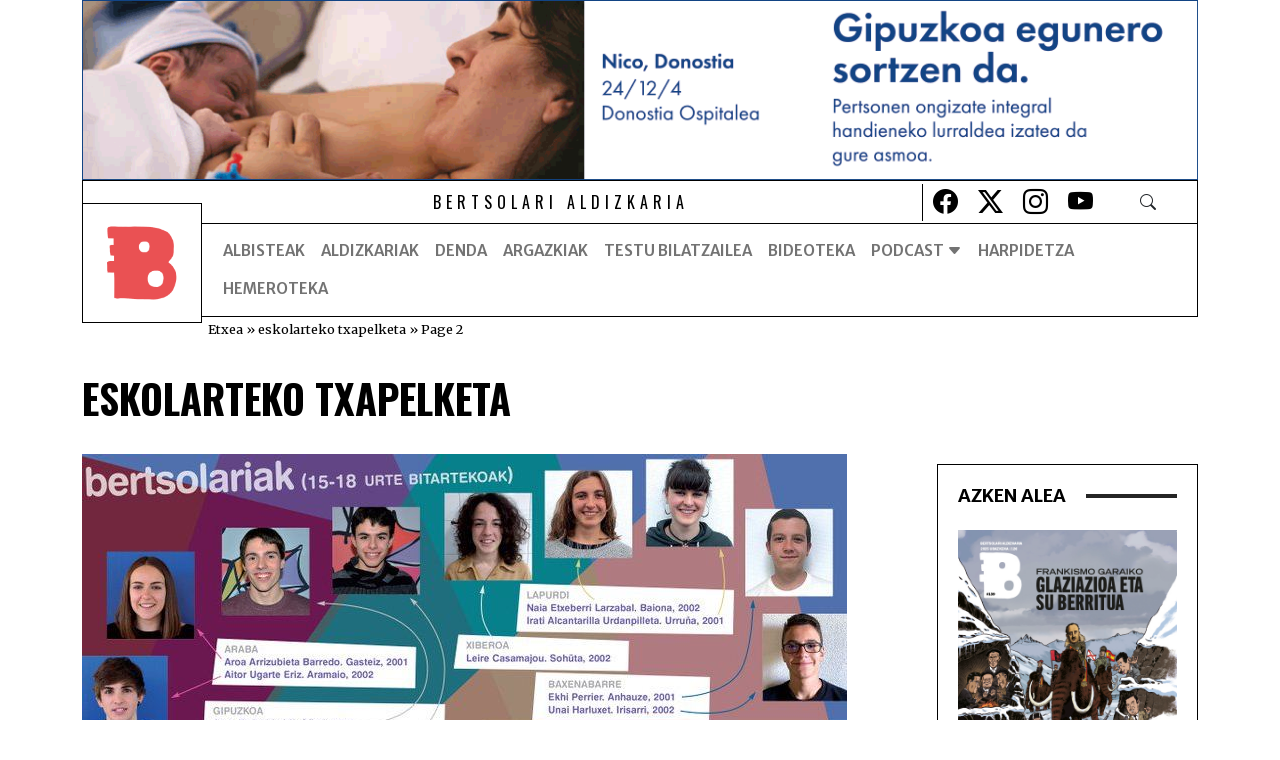

--- FILE ---
content_type: text/html; charset=UTF-8
request_url: https://www.bertsolari.eus/tag/eskolarteko-txapelketa/page/2/
body_size: 20406
content:
<!doctype html>
<html lang="eu">
<head>
	<!-- Start cookieyes banner  <script id="cookieyes" type="text/javascript" src="https://cdn-cookieyes.com/client_data/ea8bb2196e4a3febdd7e7aed/script.js"></script> <!-- End cookieyes banner -->
	<meta charset="UTF-8">
	<meta name="viewport" content="width=device-width, initial-scale=1">
	<link rel="profile" href="https://gmpg.org/xfn/11">
	<link rel="preconnect" href="https://fonts.googleapis.com">
	<link rel="preconnect" href="https://fonts.gstatic.com" crossorigin>
	
	<meta name='robots' content='index, follow, max-image-preview:large, max-snippet:-1, max-video-preview:-1' />
	<style>img:is([sizes="auto" i], [sizes^="auto," i]) { contain-intrinsic-size: 3000px 1500px }</style>
	<script>window._wca = window._wca || [];</script>

	<!-- This site is optimized with the Yoast SEO plugin v22.2 - https://yoast.com/wordpress/plugins/seo/ -->
	<title>eskolarteko txapelketa Archives - Page 2 of 2 - Bertsolari Aldizkaria</title>
	<link rel="canonical" href="https://www.bertsolari.eus/tag/eskolarteko-txapelketa/page/2/" />
	<link rel="prev" href="https://www.bertsolari.eus/tag/eskolarteko-txapelketa/" />
	<meta property="og:locale" content="en_US" />
	<meta property="og:type" content="article" />
	<meta property="og:title" content="eskolarteko txapelketa Archives - Page 2 of 2 - Bertsolari Aldizkaria" />
	<meta property="og:url" content="https://www.bertsolari.eus/tag/eskolarteko-txapelketa/" />
	<meta property="og:site_name" content="Bertsolari Aldizkaria" />
	<meta name="twitter:card" content="summary_large_image" />
	<script type="application/ld+json" class="yoast-schema-graph">{"@context":"https://schema.org","@graph":[{"@type":"CollectionPage","@id":"https://www.bertsolari.eus/tag/eskolarteko-txapelketa/","url":"https://www.bertsolari.eus/tag/eskolarteko-txapelketa/page/2/","name":"eskolarteko txapelketa Archives - Page 2 of 2 - Bertsolari Aldizkaria","isPartOf":{"@id":"https://www.bertsolari.eus/#website"},"primaryImageOfPage":{"@id":"https://www.bertsolari.eus/tag/eskolarteko-txapelketa/page/2/#primaryimage"},"image":{"@id":"https://www.bertsolari.eus/tag/eskolarteko-txapelketa/page/2/#primaryimage"},"thumbnailUrl":"https://www.bertsolari.eus/wp-content/uploads/2019/05/Sara.jpg","breadcrumb":{"@id":"https://www.bertsolari.eus/tag/eskolarteko-txapelketa/page/2/#breadcrumb"},"inLanguage":"eu"},{"@type":"ImageObject","inLanguage":"eu","@id":"https://www.bertsolari.eus/tag/eskolarteko-txapelketa/page/2/#primaryimage","url":"https://www.bertsolari.eus/wp-content/uploads/2019/05/Sara.jpg","contentUrl":"https://www.bertsolari.eus/wp-content/uploads/2019/05/Sara.jpg","width":765,"height":551},{"@type":"BreadcrumbList","@id":"https://www.bertsolari.eus/tag/eskolarteko-txapelketa/page/2/#breadcrumb","itemListElement":[{"@type":"ListItem","position":1,"name":"Etxea","item":"https://www.bertsolari.eus/"},{"@type":"ListItem","position":2,"name":"eskolarteko txapelketa"}]},{"@type":"WebSite","@id":"https://www.bertsolari.eus/#website","url":"https://www.bertsolari.eus/","name":"Bertsolari Aldizkaria","description":"","publisher":{"@id":"https://www.bertsolari.eus/#organization"},"potentialAction":[{"@type":"SearchAction","target":{"@type":"EntryPoint","urlTemplate":"https://www.bertsolari.eus/?s={search_term_string}"},"query-input":"required name=search_term_string"}],"inLanguage":"eu"},{"@type":"Organization","@id":"https://www.bertsolari.eus/#organization","name":"Bertsolari aldizkaria","url":"https://www.bertsolari.eus/","logo":{"@type":"ImageObject","inLanguage":"eu","@id":"https://www.bertsolari.eus/#/schema/logo/image/","url":"https://www.bertsolari.eus/wp-content/uploads/2024/01/BertsolariAldizkaria_logotipoa.png","contentUrl":"https://www.bertsolari.eus/wp-content/uploads/2024/01/BertsolariAldizkaria_logotipoa.png","width":246,"height":247,"caption":"Bertsolari aldizkaria"},"image":{"@id":"https://www.bertsolari.eus/#/schema/logo/image/"}}]}</script>
	<!-- / Yoast SEO plugin. -->


<link rel='dns-prefetch' href='//stats.wp.com' />
<link rel='dns-prefetch' href='//unpkg.com' />
<link rel='dns-prefetch' href='//cdn.jsdelivr.net' />
<link rel="alternate" type="application/rss+xml" title="Bertsolari Aldizkaria &raquo; Jarioa" href="https://www.bertsolari.eus/feed/" />
<link rel="alternate" type="application/rss+xml" title="Bertsolari Aldizkaria &raquo; Iruzkinen jarioa" href="https://www.bertsolari.eus/comments/feed/" />
<link rel="alternate" type="application/rss+xml" title="Bertsolari Aldizkaria &raquo; eskolarteko txapelketa etiketaren jarioa" href="https://www.bertsolari.eus/tag/eskolarteko-txapelketa/feed/" />
<script>
window._wpemojiSettings = {"baseUrl":"https:\/\/s.w.org\/images\/core\/emoji\/16.0.1\/72x72\/","ext":".png","svgUrl":"https:\/\/s.w.org\/images\/core\/emoji\/16.0.1\/svg\/","svgExt":".svg","source":{"concatemoji":"https:\/\/www.bertsolari.eus\/wp-includes\/js\/wp-emoji-release.min.js?ver=6.8.3"}};
/*! This file is auto-generated */
!function(s,n){var o,i,e;function c(e){try{var t={supportTests:e,timestamp:(new Date).valueOf()};sessionStorage.setItem(o,JSON.stringify(t))}catch(e){}}function p(e,t,n){e.clearRect(0,0,e.canvas.width,e.canvas.height),e.fillText(t,0,0);var t=new Uint32Array(e.getImageData(0,0,e.canvas.width,e.canvas.height).data),a=(e.clearRect(0,0,e.canvas.width,e.canvas.height),e.fillText(n,0,0),new Uint32Array(e.getImageData(0,0,e.canvas.width,e.canvas.height).data));return t.every(function(e,t){return e===a[t]})}function u(e,t){e.clearRect(0,0,e.canvas.width,e.canvas.height),e.fillText(t,0,0);for(var n=e.getImageData(16,16,1,1),a=0;a<n.data.length;a++)if(0!==n.data[a])return!1;return!0}function f(e,t,n,a){switch(t){case"flag":return n(e,"\ud83c\udff3\ufe0f\u200d\u26a7\ufe0f","\ud83c\udff3\ufe0f\u200b\u26a7\ufe0f")?!1:!n(e,"\ud83c\udde8\ud83c\uddf6","\ud83c\udde8\u200b\ud83c\uddf6")&&!n(e,"\ud83c\udff4\udb40\udc67\udb40\udc62\udb40\udc65\udb40\udc6e\udb40\udc67\udb40\udc7f","\ud83c\udff4\u200b\udb40\udc67\u200b\udb40\udc62\u200b\udb40\udc65\u200b\udb40\udc6e\u200b\udb40\udc67\u200b\udb40\udc7f");case"emoji":return!a(e,"\ud83e\udedf")}return!1}function g(e,t,n,a){var r="undefined"!=typeof WorkerGlobalScope&&self instanceof WorkerGlobalScope?new OffscreenCanvas(300,150):s.createElement("canvas"),o=r.getContext("2d",{willReadFrequently:!0}),i=(o.textBaseline="top",o.font="600 32px Arial",{});return e.forEach(function(e){i[e]=t(o,e,n,a)}),i}function t(e){var t=s.createElement("script");t.src=e,t.defer=!0,s.head.appendChild(t)}"undefined"!=typeof Promise&&(o="wpEmojiSettingsSupports",i=["flag","emoji"],n.supports={everything:!0,everythingExceptFlag:!0},e=new Promise(function(e){s.addEventListener("DOMContentLoaded",e,{once:!0})}),new Promise(function(t){var n=function(){try{var e=JSON.parse(sessionStorage.getItem(o));if("object"==typeof e&&"number"==typeof e.timestamp&&(new Date).valueOf()<e.timestamp+604800&&"object"==typeof e.supportTests)return e.supportTests}catch(e){}return null}();if(!n){if("undefined"!=typeof Worker&&"undefined"!=typeof OffscreenCanvas&&"undefined"!=typeof URL&&URL.createObjectURL&&"undefined"!=typeof Blob)try{var e="postMessage("+g.toString()+"("+[JSON.stringify(i),f.toString(),p.toString(),u.toString()].join(",")+"));",a=new Blob([e],{type:"text/javascript"}),r=new Worker(URL.createObjectURL(a),{name:"wpTestEmojiSupports"});return void(r.onmessage=function(e){c(n=e.data),r.terminate(),t(n)})}catch(e){}c(n=g(i,f,p,u))}t(n)}).then(function(e){for(var t in e)n.supports[t]=e[t],n.supports.everything=n.supports.everything&&n.supports[t],"flag"!==t&&(n.supports.everythingExceptFlag=n.supports.everythingExceptFlag&&n.supports[t]);n.supports.everythingExceptFlag=n.supports.everythingExceptFlag&&!n.supports.flag,n.DOMReady=!1,n.readyCallback=function(){n.DOMReady=!0}}).then(function(){return e}).then(function(){var e;n.supports.everything||(n.readyCallback(),(e=n.source||{}).concatemoji?t(e.concatemoji):e.wpemoji&&e.twemoji&&(t(e.twemoji),t(e.wpemoji)))}))}((window,document),window._wpemojiSettings);
</script>
<link rel='stylesheet' id='dashicons-css' href='https://www.bertsolari.eus/wp-includes/css/dashicons.min.css?ver=6.8.3' type='text/css' media='all' />
<link rel='stylesheet' id='thickbox-css' href='https://www.bertsolari.eus/wp-includes/js/thickbox/thickbox.css?ver=6.8.3' type='text/css' media='all' />
<style id='wp-emoji-styles-inline-css' type='text/css'>

	img.wp-smiley, img.emoji {
		display: inline !important;
		border: none !important;
		box-shadow: none !important;
		height: 1em !important;
		width: 1em !important;
		margin: 0 0.07em !important;
		vertical-align: -0.1em !important;
		background: none !important;
		padding: 0 !important;
	}
</style>
<link rel='stylesheet' id='wp-block-library-css' href='https://www.bertsolari.eus/wp-includes/css/dist/block-library/style.min.css?ver=6.8.3' type='text/css' media='all' />
<style id='wp-block-library-inline-css' type='text/css'>
.has-text-align-justify{text-align:justify;}
</style>
<style id='classic-theme-styles-inline-css' type='text/css'>
/*! This file is auto-generated */
.wp-block-button__link{color:#fff;background-color:#32373c;border-radius:9999px;box-shadow:none;text-decoration:none;padding:calc(.667em + 2px) calc(1.333em + 2px);font-size:1.125em}.wp-block-file__button{background:#32373c;color:#fff;text-decoration:none}
</style>
<link rel='stylesheet' id='mediaelement-css' href='https://www.bertsolari.eus/wp-includes/js/mediaelement/mediaelementplayer-legacy.min.css?ver=4.2.17' type='text/css' media='all' />
<link rel='stylesheet' id='wp-mediaelement-css' href='https://www.bertsolari.eus/wp-includes/js/mediaelement/wp-mediaelement.min.css?ver=6.8.3' type='text/css' media='all' />
<style id='jetpack-sharing-buttons-style-inline-css' type='text/css'>
.jetpack-sharing-buttons__services-list{display:flex;flex-direction:row;flex-wrap:wrap;gap:0;list-style-type:none;margin:5px;padding:0}.jetpack-sharing-buttons__services-list.has-small-icon-size{font-size:12px}.jetpack-sharing-buttons__services-list.has-normal-icon-size{font-size:16px}.jetpack-sharing-buttons__services-list.has-large-icon-size{font-size:24px}.jetpack-sharing-buttons__services-list.has-huge-icon-size{font-size:36px}@media print{.jetpack-sharing-buttons__services-list{display:none!important}}.editor-styles-wrapper .wp-block-jetpack-sharing-buttons{gap:0;padding-inline-start:0}ul.jetpack-sharing-buttons__services-list.has-background{padding:1.25em 2.375em}
</style>
<style id='global-styles-inline-css' type='text/css'>
:root{--wp--preset--aspect-ratio--square: 1;--wp--preset--aspect-ratio--4-3: 4/3;--wp--preset--aspect-ratio--3-4: 3/4;--wp--preset--aspect-ratio--3-2: 3/2;--wp--preset--aspect-ratio--2-3: 2/3;--wp--preset--aspect-ratio--16-9: 16/9;--wp--preset--aspect-ratio--9-16: 9/16;--wp--preset--color--black: #000000;--wp--preset--color--cyan-bluish-gray: #abb8c3;--wp--preset--color--white: #ffffff;--wp--preset--color--pale-pink: #f78da7;--wp--preset--color--vivid-red: #cf2e2e;--wp--preset--color--luminous-vivid-orange: #ff6900;--wp--preset--color--luminous-vivid-amber: #fcb900;--wp--preset--color--light-green-cyan: #7bdcb5;--wp--preset--color--vivid-green-cyan: #00d084;--wp--preset--color--pale-cyan-blue: #8ed1fc;--wp--preset--color--vivid-cyan-blue: #0693e3;--wp--preset--color--vivid-purple: #9b51e0;--wp--preset--gradient--vivid-cyan-blue-to-vivid-purple: linear-gradient(135deg,rgba(6,147,227,1) 0%,rgb(155,81,224) 100%);--wp--preset--gradient--light-green-cyan-to-vivid-green-cyan: linear-gradient(135deg,rgb(122,220,180) 0%,rgb(0,208,130) 100%);--wp--preset--gradient--luminous-vivid-amber-to-luminous-vivid-orange: linear-gradient(135deg,rgba(252,185,0,1) 0%,rgba(255,105,0,1) 100%);--wp--preset--gradient--luminous-vivid-orange-to-vivid-red: linear-gradient(135deg,rgba(255,105,0,1) 0%,rgb(207,46,46) 100%);--wp--preset--gradient--very-light-gray-to-cyan-bluish-gray: linear-gradient(135deg,rgb(238,238,238) 0%,rgb(169,184,195) 100%);--wp--preset--gradient--cool-to-warm-spectrum: linear-gradient(135deg,rgb(74,234,220) 0%,rgb(151,120,209) 20%,rgb(207,42,186) 40%,rgb(238,44,130) 60%,rgb(251,105,98) 80%,rgb(254,248,76) 100%);--wp--preset--gradient--blush-light-purple: linear-gradient(135deg,rgb(255,206,236) 0%,rgb(152,150,240) 100%);--wp--preset--gradient--blush-bordeaux: linear-gradient(135deg,rgb(254,205,165) 0%,rgb(254,45,45) 50%,rgb(107,0,62) 100%);--wp--preset--gradient--luminous-dusk: linear-gradient(135deg,rgb(255,203,112) 0%,rgb(199,81,192) 50%,rgb(65,88,208) 100%);--wp--preset--gradient--pale-ocean: linear-gradient(135deg,rgb(255,245,203) 0%,rgb(182,227,212) 50%,rgb(51,167,181) 100%);--wp--preset--gradient--electric-grass: linear-gradient(135deg,rgb(202,248,128) 0%,rgb(113,206,126) 100%);--wp--preset--gradient--midnight: linear-gradient(135deg,rgb(2,3,129) 0%,rgb(40,116,252) 100%);--wp--preset--font-size--small: 13px;--wp--preset--font-size--medium: 20px;--wp--preset--font-size--large: 36px;--wp--preset--font-size--x-large: 42px;--wp--preset--spacing--20: 0.44rem;--wp--preset--spacing--30: 0.67rem;--wp--preset--spacing--40: 1rem;--wp--preset--spacing--50: 1.5rem;--wp--preset--spacing--60: 2.25rem;--wp--preset--spacing--70: 3.38rem;--wp--preset--spacing--80: 5.06rem;--wp--preset--shadow--natural: 6px 6px 9px rgba(0, 0, 0, 0.2);--wp--preset--shadow--deep: 12px 12px 50px rgba(0, 0, 0, 0.4);--wp--preset--shadow--sharp: 6px 6px 0px rgba(0, 0, 0, 0.2);--wp--preset--shadow--outlined: 6px 6px 0px -3px rgba(255, 255, 255, 1), 6px 6px rgba(0, 0, 0, 1);--wp--preset--shadow--crisp: 6px 6px 0px rgba(0, 0, 0, 1);}:where(.is-layout-flex){gap: 0.5em;}:where(.is-layout-grid){gap: 0.5em;}body .is-layout-flex{display: flex;}.is-layout-flex{flex-wrap: wrap;align-items: center;}.is-layout-flex > :is(*, div){margin: 0;}body .is-layout-grid{display: grid;}.is-layout-grid > :is(*, div){margin: 0;}:where(.wp-block-columns.is-layout-flex){gap: 2em;}:where(.wp-block-columns.is-layout-grid){gap: 2em;}:where(.wp-block-post-template.is-layout-flex){gap: 1.25em;}:where(.wp-block-post-template.is-layout-grid){gap: 1.25em;}.has-black-color{color: var(--wp--preset--color--black) !important;}.has-cyan-bluish-gray-color{color: var(--wp--preset--color--cyan-bluish-gray) !important;}.has-white-color{color: var(--wp--preset--color--white) !important;}.has-pale-pink-color{color: var(--wp--preset--color--pale-pink) !important;}.has-vivid-red-color{color: var(--wp--preset--color--vivid-red) !important;}.has-luminous-vivid-orange-color{color: var(--wp--preset--color--luminous-vivid-orange) !important;}.has-luminous-vivid-amber-color{color: var(--wp--preset--color--luminous-vivid-amber) !important;}.has-light-green-cyan-color{color: var(--wp--preset--color--light-green-cyan) !important;}.has-vivid-green-cyan-color{color: var(--wp--preset--color--vivid-green-cyan) !important;}.has-pale-cyan-blue-color{color: var(--wp--preset--color--pale-cyan-blue) !important;}.has-vivid-cyan-blue-color{color: var(--wp--preset--color--vivid-cyan-blue) !important;}.has-vivid-purple-color{color: var(--wp--preset--color--vivid-purple) !important;}.has-black-background-color{background-color: var(--wp--preset--color--black) !important;}.has-cyan-bluish-gray-background-color{background-color: var(--wp--preset--color--cyan-bluish-gray) !important;}.has-white-background-color{background-color: var(--wp--preset--color--white) !important;}.has-pale-pink-background-color{background-color: var(--wp--preset--color--pale-pink) !important;}.has-vivid-red-background-color{background-color: var(--wp--preset--color--vivid-red) !important;}.has-luminous-vivid-orange-background-color{background-color: var(--wp--preset--color--luminous-vivid-orange) !important;}.has-luminous-vivid-amber-background-color{background-color: var(--wp--preset--color--luminous-vivid-amber) !important;}.has-light-green-cyan-background-color{background-color: var(--wp--preset--color--light-green-cyan) !important;}.has-vivid-green-cyan-background-color{background-color: var(--wp--preset--color--vivid-green-cyan) !important;}.has-pale-cyan-blue-background-color{background-color: var(--wp--preset--color--pale-cyan-blue) !important;}.has-vivid-cyan-blue-background-color{background-color: var(--wp--preset--color--vivid-cyan-blue) !important;}.has-vivid-purple-background-color{background-color: var(--wp--preset--color--vivid-purple) !important;}.has-black-border-color{border-color: var(--wp--preset--color--black) !important;}.has-cyan-bluish-gray-border-color{border-color: var(--wp--preset--color--cyan-bluish-gray) !important;}.has-white-border-color{border-color: var(--wp--preset--color--white) !important;}.has-pale-pink-border-color{border-color: var(--wp--preset--color--pale-pink) !important;}.has-vivid-red-border-color{border-color: var(--wp--preset--color--vivid-red) !important;}.has-luminous-vivid-orange-border-color{border-color: var(--wp--preset--color--luminous-vivid-orange) !important;}.has-luminous-vivid-amber-border-color{border-color: var(--wp--preset--color--luminous-vivid-amber) !important;}.has-light-green-cyan-border-color{border-color: var(--wp--preset--color--light-green-cyan) !important;}.has-vivid-green-cyan-border-color{border-color: var(--wp--preset--color--vivid-green-cyan) !important;}.has-pale-cyan-blue-border-color{border-color: var(--wp--preset--color--pale-cyan-blue) !important;}.has-vivid-cyan-blue-border-color{border-color: var(--wp--preset--color--vivid-cyan-blue) !important;}.has-vivid-purple-border-color{border-color: var(--wp--preset--color--vivid-purple) !important;}.has-vivid-cyan-blue-to-vivid-purple-gradient-background{background: var(--wp--preset--gradient--vivid-cyan-blue-to-vivid-purple) !important;}.has-light-green-cyan-to-vivid-green-cyan-gradient-background{background: var(--wp--preset--gradient--light-green-cyan-to-vivid-green-cyan) !important;}.has-luminous-vivid-amber-to-luminous-vivid-orange-gradient-background{background: var(--wp--preset--gradient--luminous-vivid-amber-to-luminous-vivid-orange) !important;}.has-luminous-vivid-orange-to-vivid-red-gradient-background{background: var(--wp--preset--gradient--luminous-vivid-orange-to-vivid-red) !important;}.has-very-light-gray-to-cyan-bluish-gray-gradient-background{background: var(--wp--preset--gradient--very-light-gray-to-cyan-bluish-gray) !important;}.has-cool-to-warm-spectrum-gradient-background{background: var(--wp--preset--gradient--cool-to-warm-spectrum) !important;}.has-blush-light-purple-gradient-background{background: var(--wp--preset--gradient--blush-light-purple) !important;}.has-blush-bordeaux-gradient-background{background: var(--wp--preset--gradient--blush-bordeaux) !important;}.has-luminous-dusk-gradient-background{background: var(--wp--preset--gradient--luminous-dusk) !important;}.has-pale-ocean-gradient-background{background: var(--wp--preset--gradient--pale-ocean) !important;}.has-electric-grass-gradient-background{background: var(--wp--preset--gradient--electric-grass) !important;}.has-midnight-gradient-background{background: var(--wp--preset--gradient--midnight) !important;}.has-small-font-size{font-size: var(--wp--preset--font-size--small) !important;}.has-medium-font-size{font-size: var(--wp--preset--font-size--medium) !important;}.has-large-font-size{font-size: var(--wp--preset--font-size--large) !important;}.has-x-large-font-size{font-size: var(--wp--preset--font-size--x-large) !important;}
:where(.wp-block-post-template.is-layout-flex){gap: 1.25em;}:where(.wp-block-post-template.is-layout-grid){gap: 1.25em;}
:where(.wp-block-columns.is-layout-flex){gap: 2em;}:where(.wp-block-columns.is-layout-grid){gap: 2em;}
:root :where(.wp-block-pullquote){font-size: 1.5em;line-height: 1.6;}
</style>
<link rel='stylesheet' id='woocommerce-layout-css' href='https://www.bertsolari.eus/wp-content/plugins/woocommerce/assets/css/woocommerce-layout.css?ver=9.8.5' type='text/css' media='all' />
<style id='woocommerce-layout-inline-css' type='text/css'>

	.infinite-scroll .woocommerce-pagination {
		display: none;
	}
</style>
<link rel='stylesheet' id='woocommerce-smallscreen-css' href='https://www.bertsolari.eus/wp-content/plugins/woocommerce/assets/css/woocommerce-smallscreen.css?ver=9.8.5' type='text/css' media='only screen and (max-width: 768px)' />
<link rel='stylesheet' id='woocommerce-general-css' href='https://www.bertsolari.eus/wp-content/plugins/woocommerce/assets/css/woocommerce.css?ver=9.8.5' type='text/css' media='all' />
<style id='woocommerce-inline-inline-css' type='text/css'>
.woocommerce form .form-row .required { visibility: visible; }
</style>
<link rel='stylesheet' id='wpfai_style-css' href='https://www.bertsolari.eus/wp-content/plugins/wp-font-awesome-share-icons/style.css?ver=6.8.3' type='text/css' media='all' />
<link rel='stylesheet' id='ppress-frontend-css' href='https://www.bertsolari.eus/wp-content/plugins/wp-user-avatar/assets/css/frontend.min.css?ver=4.15.18' type='text/css' media='all' />
<link rel='stylesheet' id='ppress-flatpickr-css' href='https://www.bertsolari.eus/wp-content/plugins/wp-user-avatar/assets/flatpickr/flatpickr.min.css?ver=4.15.18' type='text/css' media='all' />
<link rel='stylesheet' id='ppress-select2-css' href='https://www.bertsolari.eus/wp-content/plugins/wp-user-avatar/assets/select2/select2.min.css?ver=6.8.3' type='text/css' media='all' />
<link rel='stylesheet' id='brands-styles-css' href='https://www.bertsolari.eus/wp-content/plugins/woocommerce/assets/css/brands.css?ver=9.8.5' type='text/css' media='all' />
<link rel='stylesheet' id='aos-style-css' href='https://unpkg.com/aos@next/dist/aos.css?ver=6.8.3' type='text/css' media='all' />
<link rel='stylesheet' id='bootstrap-style-css' href='https://cdn.jsdelivr.net/npm/bootstrap@5.2.3/dist/css/bootstrap.min.css?ver=6.8.3' type='text/css' media='all' />
<link rel='stylesheet' id='bootstrap-icons-css' href='https://cdn.jsdelivr.net/npm/bootstrap-icons@1.11.2/font/bootstrap-icons.min.css?ver=6.8.3' type='text/css' media='all' />
<link rel='stylesheet' id='estiloak-css-css' href='https://www.bertsolari.eus/wp-content/themes/bertsoa/css/estiloak.css?ver=6.8.3' type='text/css' media='all' />
<link rel='stylesheet' id='bertsoa-style-css' href='https://www.bertsolari.eus/wp-content/themes/bertsoa/style.css?ver=1.0.2' type='text/css' media='all' />
<script src="https://www.bertsolari.eus/wp-includes/js/jquery/jquery.min.js?ver=3.7.1" id="jquery-core-js"></script>
<script src="https://www.bertsolari.eus/wp-includes/js/jquery/jquery-migrate.min.js?ver=3.4.1" id="jquery-migrate-js"></script>
<script id="webtoffee-cookie-consent-js-extra">
var _wccConfig = {"_ipData":[],"_assetsURL":"https:\/\/www.bertsolari.eus\/wp-content\/plugins\/webtoffee-cookie-consent\/lite\/frontend\/images\/","_publicURL":"https:\/\/www.bertsolari.eus","_categories":[{"name":"Beharrezkoak","slug":"necessary","isNecessary":true,"ccpaDoNotSell":true,"cookies":[{"cookieID":"wt_consent","domain":"www.bertsolari.eus","provider":""},{"cookieID":"wpEmojiSettingsSupports","domain":"bertsolari.eus","provider":""},{"cookieID":"__cf_bm","domain":".hubspot.com","provider":"cloudflare.com"},{"cookieID":"_cfuvid","domain":".hubspot.com","provider":""},{"cookieID":"XSRF-TOKEN","domain":"cloud.tokimedia.eus","provider":"static.parastorage.com"}],"active":true,"defaultConsent":{"gdpr":true,"ccpa":true}},{"name":"Funtzionalak","slug":"functional","isNecessary":false,"ccpaDoNotSell":true,"cookies":[{"cookieID":"yt-remote-device-id","domain":"youtube.com","provider":"youtube.com"},{"cookieID":"ytidb::LAST_RESULT_ENTRY_KEY","domain":"youtube.com","provider":"youtube.com"},{"cookieID":"yt-remote-connected-devices","domain":"youtube.com","provider":"youtube.com"},{"cookieID":"yt-remote-cast-installed","domain":"youtube.com","provider":"youtube.com"},{"cookieID":"yt-remote-session-app","domain":"youtube.com","provider":"youtube.com"},{"cookieID":"yt-remote-session-name","domain":"youtube.com","provider":"youtube.com"},{"cookieID":"yt-remote-fast-check-period","domain":"youtube.com","provider":"youtube.com"}],"active":true,"defaultConsent":{"gdpr":false,"ccpa":false}},{"name":"Analitikoak","slug":"analytics","isNecessary":false,"ccpaDoNotSell":true,"cookies":[{"cookieID":"sbjs_migrations","domain":".bertsolari.eus","provider":"sourcebuster.min.js"},{"cookieID":"sbjs_current_add","domain":".bertsolari.eus","provider":"sourcebuster.min.js"},{"cookieID":"sbjs_first_add","domain":".bertsolari.eus","provider":"sourcebuster.min.js"},{"cookieID":"sbjs_current","domain":".bertsolari.eus","provider":"sourcebuster.min.js"},{"cookieID":"sbjs_first","domain":".bertsolari.eus","provider":"sourcebuster.min.js"},{"cookieID":"sbjs_udata","domain":".bertsolari.eus","provider":"sourcebuster.min.js"},{"cookieID":"sbjs_session","domain":".bertsolari.eus","provider":"sourcebuster.min.js"},{"cookieID":"tk_or","domain":".bertsolari.eus","provider":"plugins\/jetpack"},{"cookieID":"tk_r3d","domain":".bertsolari.eus","provider":"plugins\/jetpack"},{"cookieID":"tk_lr","domain":".bertsolari.eus","provider":"plugins\/jetpack"},{"cookieID":"_ga","domain":".bertsolari.eus","provider":"google-analytics.com|googletagmanager.com\/gtag\/js"},{"cookieID":"_ga_*","domain":".bertsolari.eus","provider":"google-analytics.com|googletagmanager.com\/gtag\/js"},{"cookieID":"_hjSessionUser_*","domain":".redcircle.com","provider":"hotjar.com"},{"cookieID":"_hjSession_*","domain":".redcircle.com","provider":"hotjar.com"},{"cookieID":"tk_ai","domain":".bertsolari.eus","provider":"plugins\/jetpack"},{"cookieID":"tk_qs","domain":".bertsolari.eus","provider":"plugins\/jetpack"}],"active":true,"defaultConsent":{"gdpr":false,"ccpa":false}},{"name":"Errendimendu cookie-ak","slug":"performance","isNecessary":false,"ccpaDoNotSell":false,"cookies":[],"active":true,"defaultConsent":{"gdpr":false,"ccpa":true}},{"name":"Iragarki cookie-ak","slug":"advertisement","isNecessary":false,"ccpaDoNotSell":true,"cookies":[{"cookieID":"iutk","domain":".issuu.com","provider":"issuu.com"},{"cookieID":"mc","domain":".quantserve.com","provider":"quantserve.com"},{"cookieID":"YSC","domain":".youtube.com","provider":"youtube.com"},{"cookieID":"VISITOR_INFO1_LIVE","domain":".youtube.com","provider":"youtube.com"},{"cookieID":"VISITOR_PRIVACY_METADATA","domain":".youtube.com","provider":"youtube.com"},{"cookieID":"yt.innertube::requests","domain":"youtube.com","provider":"youtube.com"},{"cookieID":"yt.innertube::nextId","domain":"youtube.com","provider":"youtube.com"}],"active":true,"defaultConsent":{"gdpr":false,"ccpa":false}},{"name":"Beste batzuk","slug":"others","isNecessary":false,"ccpaDoNotSell":true,"cookies":[{"cookieID":"__Secure-ROLLOUT_TOKEN","domain":".youtube.com","provider":""},{"cookieID":"tokicloud_session","domain":"cloud.tokimedia.eus","provider":""}],"active":true,"defaultConsent":{"gdpr":false,"ccpa":false}}],"_activeLaw":"gdpr","_rootDomain":"","_block":"1","_showBanner":"1","_bannerConfig":{"GDPR":{"settings":{"type":"box","position":"bottom-left","applicableLaw":"gdpr","preferenceCenter":"center","selectedRegion":"EU","consentExpiry":365,"shortcodes":[{"key":"wcc_readmore","content":"<a href=\"https:\/\/www.bertsolari.eus\/cookie-politika\/\" class=\"wcc-policy\" aria-label=\"Cookie Politika\" target=\"_blank\" rel=\"noopener\" data-tag=\"readmore-button\">Cookie Politika<\/a>","tag":"readmore-button","status":true,"attributes":{"rel":"nofollow","target":"_blank"}},{"key":"wcc_show_desc","content":"<button class=\"wcc-show-desc-btn\" data-tag=\"show-desc-button\" aria-label=\"Erakutsi gehiago\">Erakutsi gehiago<\/button>","tag":"show-desc-button","status":true,"attributes":[]},{"key":"wcc_hide_desc","content":"<button class=\"wcc-show-desc-btn\" data-tag=\"hide-desc-button\" aria-label=\"Erakutsi gutxiago\">Erakutsi gutxiago<\/button>","tag":"hide-desc-button","status":true,"attributes":[]},{"key":"wcc_category_toggle_label","content":"[wcc_{{status}}_category_label] [wcc_preference_{{category_slug}}_title]","tag":"","status":true,"attributes":[]},{"key":"wcc_enable_category_label","content":"Enable","tag":"","status":true,"attributes":[]},{"key":"wcc_disable_category_label","content":"Disable","tag":"","status":true,"attributes":[]},{"key":"wcc_video_placeholder","content":"<div class=\"video-placeholder-normal\" data-tag=\"video-placeholder\" id=\"[UNIQUEID]\"><p class=\"video-placeholder-text-normal\" data-tag=\"placeholder-title\">Onartu cookie-ak eduki honetara sartzeko<\/p><\/div>","tag":"","status":true,"attributes":[]},{"key":"wcc_enable_optout_label","content":"Enable","tag":"","status":true,"attributes":[]},{"key":"wcc_disable_optout_label","content":"Disable","tag":"","status":true,"attributes":[]},{"key":"wcc_optout_toggle_label","content":"[wcc_{{status}}_optout_label] [wcc_optout_option_title]","tag":"","status":true,"attributes":[]},{"key":"wcc_optout_option_title","content":"Do Not Sell or Share My Personal Information","tag":"","status":true,"attributes":[]},{"key":"wcc_optout_close_label","content":"Close","tag":"","status":true,"attributes":[]}],"bannerEnabled":true},"behaviours":{"reloadBannerOnAccept":false,"loadAnalyticsByDefault":false,"animations":{"onLoad":"animate","onHide":"sticky"}},"config":{"revisitConsent":{"status":true,"tag":"revisit-consent","position":"bottom-left","meta":{"url":"#"},"styles":[],"elements":{"title":{"type":"text","tag":"revisit-consent-title","status":true,"styles":{"color":"#0056a7"}}}},"preferenceCenter":{"toggle":{"status":true,"tag":"detail-category-toggle","type":"toggle","states":{"active":{"styles":{"background-color":"#000000"}},"inactive":{"styles":{"background-color":"#D0D5D2"}}}},"poweredBy":false},"categoryPreview":{"status":false,"toggle":{"status":true,"tag":"detail-category-preview-toggle","type":"toggle","states":{"active":{"styles":{"background-color":"#000000"}},"inactive":{"styles":{"background-color":"#D0D5D2"}}}}},"videoPlaceholder":{"status":true,"styles":{"background-color":"#343434","border-color":"#343434","color":"#ffffff"}},"readMore":{"status":true,"tag":"readmore-button","type":"link","meta":{"noFollow":true,"newTab":true},"styles":{"color":"#000000","background-color":"transparent","border-color":"transparent"}},"auditTable":{"status":true},"optOption":{"status":true,"toggle":{"status":true,"tag":"optout-option-toggle","type":"toggle","states":{"active":{"styles":{"background-color":"#000000"}},"inactive":{"styles":{"background-color":"#FFFFFF"}}}}}}}},"_version":"3.1.0","_logConsent":"1","_tags":[{"tag":"accept-button","styles":{"color":"#FFFFFF","background-color":"#000000","border-color":"#000000"}},{"tag":"reject-button","styles":{"color":"#000000","background-color":"transparent","border-color":"#000000"}},{"tag":"settings-button","styles":{"color":"#000000","background-color":"transparent","border-color":"#000000"}},{"tag":"readmore-button","styles":{"color":"#000000","background-color":"transparent","border-color":"transparent"}},{"tag":"donotsell-button","styles":{"color":"#1863dc","background-color":"transparent","border-color":"transparent"}},{"tag":"accept-button","styles":{"color":"#FFFFFF","background-color":"#000000","border-color":"#000000"}},{"tag":"revisit-consent","styles":[]}],"_rtl":"","_lawSelected":["GDPR"],"_restApiUrl":"https:\/\/directory.cookieyes.com\/api\/v1\/ip","_renewConsent":"","_restrictToCA":"","_providersToBlock":[{"re":"youtube.com","categories":["functional","advertisement"]},{"re":"sourcebuster.min.js","categories":["analytics"]},{"re":"plugins\/jetpack","categories":["analytics"]},{"re":"hotjar.com","categories":["analytics"]},{"re":"issuu.com","categories":["advertisement"]},{"re":"quantserve.com","categories":["advertisement"]}]};
var _wccStyles = {"css":{"GDPR":".wcc-overlay{background: #000000; opacity: 0.4; position: fixed; top: 0; left: 0; width: 100%; height: 100%; z-index: 99999999;}.wcc-hide{display: none;}.wcc-btn-revisit-wrapper{display: flex; padding: 6px; border-radius: 8px; opacity: 0px; background-color:#ffffff; box-shadow: 0px 3px 10px 0px #798da04d;  align-items: center; justify-content: center;   position: fixed; z-index: 999999; cursor: pointer;}.wcc-revisit-bottom-left{bottom: 15px; left: 15px;}.wcc-revisit-bottom-right{bottom: 15px; right: 15px;}.wcc-btn-revisit-wrapper .wcc-btn-revisit{display: flex; align-items: center; justify-content: center; background: none; border: none; cursor: pointer; position: relative; margin: 0; padding: 0;}.wcc-btn-revisit-wrapper .wcc-btn-revisit img{max-width: fit-content; margin: 0; } .wcc-btn-revisit-wrapper .wcc-revisit-help-text{font-size:14px; margin-left:4px; display:none;}.wcc-btn-revisit-wrapper:hover .wcc-revisit-help-text {display: block;}.wcc-revisit-hide{display: none;}.wcc-preference-btn:hover{cursor:pointer; text-decoration:underline;}.wcc-cookie-audit-table { font-family: inherit; border-collapse: collapse; width: 100%;} .wcc-cookie-audit-table th, .wcc-cookie-audit-table td {text-align: left; padding: 10px; font-size: 12px; color: #000000; word-break: normal; background-color: #d9dfe7; border: 1px solid #cbced6;} .wcc-cookie-audit-table tr:nth-child(2n + 1) td { background: #f1f5fa; }.wcc-consent-container{position: fixed; width: 440px; box-sizing: border-box; z-index: 9999999; border-radius: 6px;}.wcc-consent-container .wcc-consent-bar{background: #ffffff; border: 1px solid; padding: 20px 26px; box-shadow: 0 -1px 10px 0 #acabab4d; border-radius: 6px;}.wcc-box-bottom-left{bottom: 40px; left: 40px;}.wcc-box-bottom-right{bottom: 40px; right: 40px;}.wcc-box-top-left{top: 40px; left: 40px;}.wcc-box-top-right{top: 40px; right: 40px;}.wcc-custom-brand-logo-wrapper .wcc-custom-brand-logo{width: 100px; height: auto; margin: 0 0 12px 0;}.wcc-notice .wcc-title{color: #212121; font-weight: 700; font-size: 18px; line-height: 24px; margin: 0 0 12px 0;}.wcc-notice-des *,.wcc-preference-content-wrapper *,.wcc-accordion-header-des *,.wcc-gpc-wrapper .wcc-gpc-desc *{font-size: 14px;}.wcc-notice-des{color: #212121; font-size: 14px; line-height: 24px; font-weight: 400;}.wcc-notice-des img{height: 25px; width: 25px;}.wcc-consent-bar .wcc-notice-des p,.wcc-gpc-wrapper .wcc-gpc-desc p,.wcc-preference-body-wrapper .wcc-preference-content-wrapper p,.wcc-accordion-header-wrapper .wcc-accordion-header-des p,.wcc-cookie-des-table li div:last-child p{color: inherit; margin-top: 0;}.wcc-notice-des P:last-child,.wcc-preference-content-wrapper p:last-child,.wcc-cookie-des-table li div:last-child p:last-child,.wcc-gpc-wrapper .wcc-gpc-desc p:last-child{margin-bottom: 0;}.wcc-notice-des a.wcc-policy,.wcc-notice-des button.wcc-policy{font-size: 14px; color: #1863dc; white-space: nowrap; cursor: pointer; background: transparent; border: 1px solid; text-decoration: underline;}.wcc-notice-des button.wcc-policy{padding: 0;}.wcc-notice-des a.wcc-policy:focus-visible,.wcc-notice-des button.wcc-policy:focus-visible,.wcc-preference-content-wrapper .wcc-show-desc-btn:focus-visible,.wcc-accordion-header .wcc-accordion-btn:focus-visible,.wcc-preference-header .wcc-btn-close:focus-visible,.wcc-switch input[type=\"checkbox\"]:focus-visible,.wcc-footer-wrapper a:focus-visible,.wcc-btn:focus-visible{outline: 2px solid #1863dc; outline-offset: 2px;}.wcc-btn:focus:not(:focus-visible),.wcc-accordion-header .wcc-accordion-btn:focus:not(:focus-visible),.wcc-preference-content-wrapper .wcc-show-desc-btn:focus:not(:focus-visible),.wcc-btn-revisit-wrapper .wcc-btn-revisit:focus:not(:focus-visible),.wcc-preference-header .wcc-btn-close:focus:not(:focus-visible),.wcc-consent-bar .wcc-banner-btn-close:focus:not(:focus-visible){outline: 0;}button.wcc-show-desc-btn:not(:hover):not(:active){color: #1863dc; background: transparent;}button.wcc-accordion-btn:not(:hover):not(:active),button.wcc-banner-btn-close:not(:hover):not(:active),button.wcc-btn-revisit:not(:hover):not(:active),button.wcc-btn-close:not(:hover):not(:active){background: transparent;}.wcc-consent-bar button:hover,.wcc-modal.wcc-modal-open button:hover,.wcc-consent-bar button:focus,.wcc-modal.wcc-modal-open button:focus{text-decoration: none;}.wcc-notice-btn-wrapper{display: flex; justify-content: flex-start; align-items: center; flex-wrap: wrap; margin-top: 16px;}.wcc-notice-btn-wrapper .wcc-btn{text-shadow: none; box-shadow: none;}.wcc-btn{flex: auto; max-width: 100%; font-size: 14px; font-family: inherit; line-height: 24px; padding: 8px; font-weight: 500; margin: 0 8px 0 0; border-radius: 2px; cursor: pointer; text-align: center; text-transform: none; min-height: 0;}.wcc-btn:hover{opacity: 0.8;}.wcc-btn-customize{color: #1863dc; background: transparent; border: 2px solid #1863dc;}.wcc-btn-reject{color: #1863dc; background: transparent; border: 2px solid #1863dc;}.wcc-btn-accept{background: #1863dc; color: #ffffff; border: 2px solid #1863dc;}.wcc-btn:last-child{margin-right: 0;}@media (max-width: 576px){.wcc-box-bottom-left{bottom: 0; left: 0;}.wcc-box-bottom-right{bottom: 0; right: 0;}.wcc-box-top-left{top: 0; left: 0;}.wcc-box-top-right{top: 0; right: 0;}}@media (max-width: 440px){.wcc-box-bottom-left, .wcc-box-bottom-right, .wcc-box-top-left, .wcc-box-top-right{width: 100%; max-width: 100%;}.wcc-consent-container .wcc-consent-bar{padding: 20px 0;}.wcc-custom-brand-logo-wrapper, .wcc-notice .wcc-title, .wcc-notice-des, .wcc-notice-btn-wrapper{padding: 0 24px;}.wcc-notice-des{max-height: 40vh; overflow-y: scroll;}.wcc-notice-btn-wrapper{flex-direction: column; margin-top: 0;}.wcc-btn{width: 100%; margin: 10px 0 0 0;}.wcc-notice-btn-wrapper .wcc-btn-customize{order: 2;}.wcc-notice-btn-wrapper .wcc-btn-reject{order: 3;}.wcc-notice-btn-wrapper .wcc-btn-accept{order: 1; margin-top: 16px;}}@media (max-width: 352px){.wcc-notice .wcc-title{font-size: 16px;}.wcc-notice-des *{font-size: 12px;}.wcc-notice-des, .wcc-btn{font-size: 12px;}}.wcc-modal.wcc-modal-open{display: flex; visibility: visible; -webkit-transform: translate(-50%, -50%); -moz-transform: translate(-50%, -50%); -ms-transform: translate(-50%, -50%); -o-transform: translate(-50%, -50%); transform: translate(-50%, -50%); top: 50%; left: 50%; transition: all 1s ease;}.wcc-modal{box-shadow: 0 32px 68px rgba(0, 0, 0, 0.3); margin: 0 auto; position: fixed; max-width: 100%; background: #ffffff; top: 50%; box-sizing: border-box; border-radius: 6px; z-index: 999999999; color: #212121; -webkit-transform: translate(-50%, 100%); -moz-transform: translate(-50%, 100%); -ms-transform: translate(-50%, 100%); -o-transform: translate(-50%, 100%); transform: translate(-50%, 100%); visibility: hidden; transition: all 0s ease;}.wcc-preference-center{max-height: 79vh; overflow: hidden; width: 845px; overflow: hidden; flex: 1 1 0; display: flex; flex-direction: column; border-radius: 6px;}.wcc-preference-header{display: flex; align-items: center; justify-content: space-between; padding: 22px 24px; border-bottom: 1px solid;}.wcc-preference-header .wcc-preference-title{font-size: 18px; font-weight: 700; line-height: 24px;}.wcc-google-privacy-url a {text-decoration:none;color: #1863dc;cursor:pointer;} .wcc-preference-header .wcc-btn-close{margin: 0; cursor: pointer; vertical-align: middle; padding: 0; background: none; border: none; width: auto; height: auto; min-height: 0; line-height: 0; text-shadow: none; box-shadow: none;}.wcc-preference-header .wcc-btn-close img{margin: 0; height: 10px; width: 10px;}.wcc-preference-body-wrapper{padding: 0 24px; flex: 1; overflow: auto; box-sizing: border-box;}.wcc-preference-content-wrapper,.wcc-gpc-wrapper .wcc-gpc-desc,.wcc-google-privacy-policy{font-size: 14px; line-height: 24px; font-weight: 400; padding: 12px 0;}.wcc-preference-content-wrapper{border-bottom: 1px solid;}.wcc-preference-content-wrapper img{height: 25px; width: 25px;}.wcc-preference-content-wrapper .wcc-show-desc-btn{font-size: 14px; font-family: inherit; color: #1863dc; text-decoration: none; line-height: 24px; padding: 0; margin: 0; white-space: nowrap; cursor: pointer; background: transparent; border-color: transparent; text-transform: none; min-height: 0; text-shadow: none; box-shadow: none;}.wcc-accordion-wrapper{margin-bottom: 10px;}.wcc-accordion{border-bottom: 1px solid;}.wcc-accordion:last-child{border-bottom: none;}.wcc-accordion .wcc-accordion-item{display: flex; margin-top: 10px;}.wcc-accordion .wcc-accordion-body{display: none;}.wcc-accordion.wcc-accordion-active .wcc-accordion-body{display: block; padding: 0 22px; margin-bottom: 16px;}.wcc-accordion-header-wrapper{cursor: pointer; width: 100%;}.wcc-accordion-item .wcc-accordion-header{display: flex; justify-content: space-between; align-items: center;}.wcc-accordion-header .wcc-accordion-btn{font-size: 16px; font-family: inherit; color: #212121; line-height: 24px; background: none; border: none; font-weight: 700; padding: 0; margin: 0; cursor: pointer; text-transform: none; min-height: 0; text-shadow: none; box-shadow: none;}.wcc-accordion-header .wcc-always-active{color: #008000; font-weight: 600; line-height: 24px; font-size: 14px;}.wcc-accordion-header-des{font-size: 14px; line-height: 24px; margin: 10px 0 16px 0;}.wcc-accordion-chevron{margin-right: 22px; position: relative; cursor: pointer;}.wcc-accordion-chevron-hide{display: none;}.wcc-accordion .wcc-accordion-chevron i::before{content: \"\"; position: absolute; border-right: 1.4px solid; border-bottom: 1.4px solid; border-color: inherit; height: 6px; width: 6px; -webkit-transform: rotate(-45deg); -moz-transform: rotate(-45deg); -ms-transform: rotate(-45deg); -o-transform: rotate(-45deg); transform: rotate(-45deg); transition: all 0.2s ease-in-out; top: 8px;}.wcc-accordion.wcc-accordion-active .wcc-accordion-chevron i::before{-webkit-transform: rotate(45deg); -moz-transform: rotate(45deg); -ms-transform: rotate(45deg); -o-transform: rotate(45deg); transform: rotate(45deg);}.wcc-audit-table{background: #f4f4f4; border-radius: 6px;}.wcc-audit-table .wcc-empty-cookies-text{color: inherit; font-size: 12px; line-height: 24px; margin: 0; padding: 10px;}.wcc-audit-table .wcc-cookie-des-table{font-size: 12px; line-height: 24px; font-weight: normal; padding: 15px 10px; border-bottom: 1px solid; border-bottom-color: inherit; margin: 0;}.wcc-audit-table .wcc-cookie-des-table:last-child{border-bottom: none;}.wcc-audit-table .wcc-cookie-des-table li{list-style-type: none; display: flex; padding: 3px 0;}.wcc-audit-table .wcc-cookie-des-table li:first-child{padding-top: 0;}.wcc-cookie-des-table li div:first-child{width: 100px; font-weight: 600; word-break: break-word; word-wrap: break-word;}.wcc-cookie-des-table li div:last-child{flex: 1; word-break: break-word; word-wrap: break-word; margin-left: 8px;}.wcc-footer-shadow{display: block; width: 100%; height: 40px; background: linear-gradient(180deg, rgba(255, 255, 255, 0) 0%, #ffffff 100%); position: absolute; bottom: calc(100% - 1px);}.wcc-footer-wrapper{position: relative;}.wcc-prefrence-btn-wrapper{display: flex; flex-wrap: wrap; align-items: center; justify-content: center; padding: 22px 24px; border-top: 1px solid;}.wcc-prefrence-btn-wrapper .wcc-btn{flex: auto; max-width: 100%; text-shadow: none; box-shadow: none;}.wcc-btn-preferences{color: #1863dc; background: transparent; border: 2px solid #1863dc;}.wcc-preference-header,.wcc-preference-body-wrapper,.wcc-preference-content-wrapper,.wcc-accordion-wrapper,.wcc-accordion,.wcc-accordion-wrapper,.wcc-footer-wrapper,.wcc-prefrence-btn-wrapper{border-color: inherit;}@media (max-width: 845px){.wcc-modal{max-width: calc(100% - 16px);}}@media (max-width: 576px){.wcc-modal{max-width: 100%;}.wcc-preference-center{max-height: 100vh;}.wcc-prefrence-btn-wrapper{flex-direction: column;}.wcc-accordion.wcc-accordion-active .wcc-accordion-body{padding-right: 0;}.wcc-prefrence-btn-wrapper .wcc-btn{width: 100%; margin: 10px 0 0 0;}.wcc-prefrence-btn-wrapper .wcc-btn-reject{order: 3;}.wcc-prefrence-btn-wrapper .wcc-btn-accept{order: 1; margin-top: 0;}.wcc-prefrence-btn-wrapper .wcc-btn-preferences{order: 2;}}@media (max-width: 425px){.wcc-accordion-chevron{margin-right: 15px;}.wcc-notice-btn-wrapper{margin-top: 0;}.wcc-accordion.wcc-accordion-active .wcc-accordion-body{padding: 0 15px;}}@media (max-width: 352px){.wcc-preference-header .wcc-preference-title{font-size: 16px;}.wcc-preference-header{padding: 16px 24px;}.wcc-preference-content-wrapper *, .wcc-accordion-header-des *{font-size: 12px;}.wcc-preference-content-wrapper, .wcc-preference-content-wrapper .wcc-show-more, .wcc-accordion-header .wcc-always-active, .wcc-accordion-header-des, .wcc-preference-content-wrapper .wcc-show-desc-btn, .wcc-notice-des a.wcc-policy{font-size: 12px;}.wcc-accordion-header .wcc-accordion-btn{font-size: 14px;}}.wcc-switch{display: flex;}.wcc-switch input[type=\"checkbox\"]{position: relative; width: 44px; height: 24px; margin: 0; background: #d0d5d2; -webkit-appearance: none; border-radius: 50px; cursor: pointer; outline: 0; border: none; top: 0;}.wcc-switch input[type=\"checkbox\"]:checked{background: #1863dc;}.wcc-switch input[type=\"checkbox\"]:before{position: absolute; content: \"\"; height: 20px; width: 20px; left: 2px; bottom: 2px; border-radius: 50%; background-color: white; -webkit-transition: 0.4s; transition: 0.4s; margin: 0;}.wcc-switch input[type=\"checkbox\"]:after{display: none;}.wcc-switch input[type=\"checkbox\"]:checked:before{-webkit-transform: translateX(20px); -ms-transform: translateX(20px); transform: translateX(20px);}@media (max-width: 425px){.wcc-switch input[type=\"checkbox\"]{width: 38px; height: 21px;}.wcc-switch input[type=\"checkbox\"]:before{height: 17px; width: 17px;}.wcc-switch input[type=\"checkbox\"]:checked:before{-webkit-transform: translateX(17px); -ms-transform: translateX(17px); transform: translateX(17px);}}.wcc-consent-bar .wcc-banner-btn-close{position: absolute; right: 10px; top: 8px; background: none; border: none; cursor: pointer; padding: 0; margin: 0; min-height: 0; line-height: 0; height: auto; width: auto; text-shadow: none; box-shadow: none;}.wcc-consent-bar .wcc-banner-btn-close img{height: 10px; width: 10px; margin: 0;}.wcc-notice-group{font-size: 14px; line-height: 24px; font-weight: 400; color: #212121;}.wcc-notice-btn-wrapper .wcc-btn-do-not-sell{font-size: 14px; line-height: 24px; padding: 6px 0; margin: 0; font-weight: 500; background: none; border-radius: 2px; border: none; white-space: nowrap; cursor: pointer; text-align: left; color: #1863dc; background: transparent; border-color: transparent; box-shadow: none; text-shadow: none;}.wcc-consent-bar .wcc-banner-btn-close:focus-visible,.wcc-notice-btn-wrapper .wcc-btn-do-not-sell:focus-visible,.wcc-opt-out-btn-wrapper .wcc-btn:focus-visible,.wcc-opt-out-checkbox-wrapper input[type=\"checkbox\"].wcc-opt-out-checkbox:focus-visible{outline: 2px solid #1863dc; outline-offset: 2px;}@media (max-width: 440px){.wcc-consent-container{width: 100%;}}@media (max-width: 352px){.wcc-notice-des a.wcc-policy, .wcc-notice-btn-wrapper .wcc-btn-do-not-sell{font-size: 12px;}}.wcc-opt-out-wrapper{padding: 12px 0;}.wcc-opt-out-wrapper .wcc-opt-out-checkbox-wrapper{display: flex; align-items: center;}.wcc-opt-out-checkbox-wrapper .wcc-opt-out-checkbox-label{font-size: 16px; font-weight: 700; line-height: 24px; margin: 0 0 0 12px; cursor: pointer;}.wcc-opt-out-checkbox-wrapper input[type=\"checkbox\"].wcc-opt-out-checkbox{background-color: #ffffff; border: 1px solid black; width: 20px; height: 18.5px; margin: 0; -webkit-appearance: none; position: relative; display: flex; align-items: center; justify-content: center; border-radius: 2px; cursor: pointer;}.wcc-opt-out-checkbox-wrapper input[type=\"checkbox\"].wcc-opt-out-checkbox:checked{background-color: #1863dc; border: none;}.wcc-opt-out-checkbox-wrapper input[type=\"checkbox\"].wcc-opt-out-checkbox:checked::after{left: 6px; bottom: 4px; width: 7px; height: 13px; border: solid #ffffff; border-width: 0 3px 3px 0; border-radius: 2px; -webkit-transform: rotate(45deg); -ms-transform: rotate(45deg); transform: rotate(45deg); content: \"\"; position: absolute; box-sizing: border-box;}.wcc-opt-out-checkbox-wrapper.wcc-disabled .wcc-opt-out-checkbox-label,.wcc-opt-out-checkbox-wrapper.wcc-disabled input[type=\"checkbox\"].wcc-opt-out-checkbox{cursor: no-drop;}.wcc-gpc-wrapper{margin: 0 0 0 32px;}.wcc-footer-wrapper .wcc-opt-out-btn-wrapper{display: flex; flex-wrap: wrap; align-items: center; justify-content: center; padding: 22px 24px;}.wcc-opt-out-btn-wrapper .wcc-btn{flex: auto; max-width: 100%; text-shadow: none; box-shadow: none;}.wcc-opt-out-btn-wrapper .wcc-btn-cancel{border: 1px solid #dedfe0; background: transparent; color: #858585;}.wcc-opt-out-btn-wrapper .wcc-btn-confirm{background: #1863dc; color: #ffffff; border: 1px solid #1863dc;}@media (max-width: 352px){.wcc-opt-out-checkbox-wrapper .wcc-opt-out-checkbox-label{font-size: 14px;}.wcc-gpc-wrapper .wcc-gpc-desc, .wcc-gpc-wrapper .wcc-gpc-desc *{font-size: 12px;}.wcc-opt-out-checkbox-wrapper input[type=\"checkbox\"].wcc-opt-out-checkbox{width: 16px; height: 16px;}.wcc-opt-out-checkbox-wrapper input[type=\"checkbox\"].wcc-opt-out-checkbox:checked::after{left: 5px; bottom: 4px; width: 3px; height: 9px;}.wcc-gpc-wrapper{margin: 0 0 0 28px;}}.video-placeholder-youtube{background-size: 100% 100%; background-position: center; background-repeat: no-repeat; background-color: #b2b0b059; position: relative; display: flex; align-items: center; justify-content: center; max-width: 100%;}.video-placeholder-text-youtube{text-align: center; align-items: center; padding: 10px 16px; background-color: #000000cc; color: #ffffff; border: 1px solid; border-radius: 2px; cursor: pointer;}.video-placeholder-normal{background-image: url(\"\/wp-content\/plugins\/webtoffee-cookie-consent\/lite\/frontend\/images\/placeholder.svg\"); background-size: 80px; background-position: center; background-repeat: no-repeat; background-color: #b2b0b059; position: relative; display: flex; align-items: flex-end; justify-content: center; max-width: 100%;}.video-placeholder-text-normal{align-items: center; padding: 10px 16px; text-align: center; border: 1px solid; border-radius: 2px; cursor: pointer;}.wcc-rtl{direction: rtl; text-align: right;}.wcc-rtl .wcc-banner-btn-close{left: 9px; right: auto;}.wcc-rtl .wcc-notice-btn-wrapper .wcc-btn:last-child{margin-right: 8px;}.wcc-rtl .wcc-notice-btn-wrapper .wcc-btn:first-child{margin-right: 0;}.wcc-rtl .wcc-notice-btn-wrapper{margin-left: 0; margin-right: 15px;}.wcc-rtl .wcc-prefrence-btn-wrapper .wcc-btn{margin-right: 8px;}.wcc-rtl .wcc-prefrence-btn-wrapper .wcc-btn:first-child{margin-right: 0;}.wcc-rtl .wcc-accordion .wcc-accordion-chevron i::before{border: none; border-left: 1.4px solid; border-top: 1.4px solid; left: 12px;}.wcc-rtl .wcc-accordion.wcc-accordion-active .wcc-accordion-chevron i::before{-webkit-transform: rotate(-135deg); -moz-transform: rotate(-135deg); -ms-transform: rotate(-135deg); -o-transform: rotate(-135deg); transform: rotate(-135deg);}@media (max-width: 768px){.wcc-rtl .wcc-notice-btn-wrapper{margin-right: 0;}}@media (max-width: 576px){.wcc-rtl .wcc-notice-btn-wrapper .wcc-btn:last-child{margin-right: 0;}.wcc-rtl .wcc-prefrence-btn-wrapper .wcc-btn{margin-right: 0;}.wcc-rtl .wcc-accordion.wcc-accordion-active .wcc-accordion-body{padding: 0 22px 0 0;}}@media (max-width: 425px){.wcc-rtl .wcc-accordion.wcc-accordion-active .wcc-accordion-body{padding: 0 15px 0 0;}}.wcc-rtl .wcc-opt-out-btn-wrapper .wcc-btn{margin-right: 12px;}.wcc-rtl .wcc-opt-out-btn-wrapper .wcc-btn:first-child{margin-right: 0;}.wcc-rtl .wcc-opt-out-checkbox-wrapper .wcc-opt-out-checkbox-label{margin: 0 12px 0 0;}"}};
var _wccApi = {"base":"https:\/\/www.bertsolari.eus\/wp-json\/wcc\/v1\/","nonce":"c6a738eb4d"};
var _wccGCMConfig = {"_mode":"advanced","_urlPassthrough":"","_debugMode":"","_redactData":"","_regions":[],"_wccBypass":"","wait_for_update":"500"};
</script>
<script src="https://www.bertsolari.eus/wp-content/plugins/webtoffee-cookie-consent/lite/frontend/js/script.min.js?ver=3.1.0" id="webtoffee-cookie-consent-js"></script>
<script src="https://www.bertsolari.eus/wp-content/plugins/webtoffee-cookie-consent/lite/frontend/js/gcm.min.js?ver=3.1.0" id="webtoffee-cookie-consent-gcm-js"></script>
<script src="https://www.bertsolari.eus/wp-content/plugins/woocommerce/assets/js/jquery-blockui/jquery.blockUI.min.js?ver=2.7.0-wc.9.8.5" id="jquery-blockui-js" defer data-wp-strategy="defer"></script>
<script id="wc-add-to-cart-js-extra">
var wc_add_to_cart_params = {"ajax_url":"\/wp-admin\/admin-ajax.php","wc_ajax_url":"\/?wc-ajax=%%endpoint%%","i18n_view_cart":"Saskia ikusi","cart_url":"https:\/\/www.bertsolari.eus\/saskia\/","is_cart":"","cart_redirect_after_add":"yes"};
</script>
<script src="https://www.bertsolari.eus/wp-content/plugins/woocommerce/assets/js/frontend/add-to-cart.min.js?ver=9.8.5" id="wc-add-to-cart-js" defer data-wp-strategy="defer"></script>
<script src="https://www.bertsolari.eus/wp-content/plugins/woocommerce/assets/js/js-cookie/js.cookie.min.js?ver=2.1.4-wc.9.8.5" id="js-cookie-js" defer data-wp-strategy="defer"></script>
<script id="woocommerce-js-extra">
var woocommerce_params = {"ajax_url":"\/wp-admin\/admin-ajax.php","wc_ajax_url":"\/?wc-ajax=%%endpoint%%","i18n_password_show":"Show password","i18n_password_hide":"Hide password"};
</script>
<script src="https://www.bertsolari.eus/wp-content/plugins/woocommerce/assets/js/frontend/woocommerce.min.js?ver=9.8.5" id="woocommerce-js" defer data-wp-strategy="defer"></script>
<script src="https://www.bertsolari.eus/wp-content/plugins/wp-font-awesome-share-icons/wpfai.js?ver=6.8.3" id="wpfai_js-js"></script>
<script src="https://www.bertsolari.eus/wp-content/plugins/wp-user-avatar/assets/flatpickr/flatpickr.min.js?ver=4.15.18" id="ppress-flatpickr-js"></script>
<script src="https://www.bertsolari.eus/wp-content/plugins/wp-user-avatar/assets/select2/select2.min.js?ver=4.15.18" id="ppress-select2-js"></script>
<script src="https://stats.wp.com/s-202605.js" id="woocommerce-analytics-js" defer data-wp-strategy="defer"></script>
<link rel="https://api.w.org/" href="https://www.bertsolari.eus/wp-json/" /><link rel="alternate" title="JSON" type="application/json" href="https://www.bertsolari.eus/wp-json/wp/v2/tags/2328" /><link rel="EditURI" type="application/rsd+xml" title="RSD" href="https://www.bertsolari.eus/xmlrpc.php?rsd" />
<meta name="generator" content="WordPress 6.8.3" />
<meta name="generator" content="WooCommerce 9.8.5" />
<style id="wcc-style-inline">[data-tag]{visibility:hidden;}</style>	<style>img#wpstats{display:none}</style>
			<noscript><style>.woocommerce-product-gallery{ opacity: 1 !important; }</style></noscript>
	<link rel="icon" href="https://www.bertsolari.eus/wp-content/uploads/2023/03/cropped-B-logo-32x32.jpg" sizes="32x32" />
<link rel="icon" href="https://www.bertsolari.eus/wp-content/uploads/2023/03/cropped-B-logo-192x192.jpg" sizes="192x192" />
<link rel="apple-touch-icon" href="https://www.bertsolari.eus/wp-content/uploads/2023/03/cropped-B-logo-180x180.jpg" />
<meta name="msapplication-TileImage" content="https://www.bertsolari.eus/wp-content/uploads/2023/03/cropped-B-logo-270x270.jpg" />

</head>

<body class="archive paged tag tag-eskolarteko-txapelketa tag-2328 wp-custom-logo paged-2 tag-paged-2 wp-theme-bertsoa theme-bertsoa woocommerce-no-js hfeed">
	
<div id="page" class="site">
	<header>
		<div class="container">
						<div class="publi-top" id="goi-banerra"> 
				<a href="https://www.gipuzkoa.eus/documents/20933/64744273/2024-2027%20Plan%20Estrategikoa.pdf/935a4361-371d-2854-c0ee-925081a5f9bb?t=1710492001748" target="_blank"><img width="1140" height="184" src="https://www.bertsolari.eus/wp-content/uploads/2025/02/bertsolari_1140x184_gipuzkoanace_mar2025.gif" class="image wp-image-61020  attachment-full size-full" alt="" style="max-width: 100%; height: auto;" decoding="async" fetchpriority="high" /></a>			</div>
						<div class="top-header">
				<div class="aldizkaria-top"> <span>Bertsolari Aldizkaria</span> </div>
				<div class="top-left">
					<div class="textwidget custom-html-widget"><div class="sareak"> 
						<a target="_blank" title="Jarrai gaitzazu facebook-en" href="https://www.facebook.com/Bertsolarialdizkaria/"><i class="bi bi-facebook"></i><span class="visually-hidden">Lehio berrian irekiko da</span></a> 
						<a target="_blank" title="Jarrai gaitzazu twiter-en" href="https://twitter.com/bertsolari_ald"><i class="bi bi-twitter-x"></i><span class="visually-hidden">Lehio berrian irekiko da</span></a> 
						<a target="_blank" title="Jarrai gaitzazu Instagram-en" href="https://www.instagram.com/bertsolarialdizkaria/"><i class="bi bi-instagram"></i><span class="visually-hidden">Lehio berrian irekiko da</span></a>
						<a target="_blank" title="Jarrai gaitzazu Youtube-en" href="https://www.youtube.com/channel/UCC0LwNJYlV3sUj1KB0Qv23A"><i class="bi bi-youtube"></i><span class="visually-hidden">Lehio berrian irekiko da</span></a> 
					</div></div>					<div class="bilatzailea"><a class="btn" href="https://www.bertsolari.eus/?s=" rel="noopener"><i class="bi bi-search"></i></a> 
					</div>
				</div>
			</div>
		
		<nav class="menu-nagusia navbar navbar-expand-xl" aria-label="navbar">
						<a class="navbar-brand" href="https://www.bertsolari.eus/" title="Webgunearen hasiera-orria Bertsolari Aldizkaria"><img width="246" height="247" src="https://www.bertsolari.eus/wp-content/uploads/2024/01/BertsolariAldizkaria_logotipoa.png" class="img-fluid" alt="Logotipoa Bertsolari Aldizkaria" decoding="async" srcset="https://www.bertsolari.eus/wp-content/uploads/2024/01/BertsolariAldizkaria_logotipoa.png 246w, https://www.bertsolari.eus/wp-content/uploads/2024/01/BertsolariAldizkaria_logotipoa-150x150.png 150w, https://www.bertsolari.eus/wp-content/uploads/2024/01/BertsolariAldizkaria_logotipoa-100x100.png 100w" sizes="(max-width: 246px) 100vw, 246px" /></a>
			
			
			<button class="navbar-toggler" type="button" data-bs-toggle="collapse" data-bs-target="#navbarsExample06" aria-controls="navbarsExample06" aria-expanded="false" aria-label="Toggle navigation">
				<span class="navbar-toggler-icon"></span>
			</button>
			
			<div class="collapse navbar-collapse" id="navbarsExample06">
				<ul id="primary" class="nav navbar-nav"><li id="menu-item-7296" class="menu-item menu-item-type-taxonomy menu-item-object-category nav-item menu-item-7296"><a href="https://www.bertsolari.eus/k/albisteak/"class="nav-link">Albisteak</a></li>
<li id="menu-item-55820" class="menu-item menu-item-type-post_type_archive menu-item-object-aldizkariak nav-item menu-item-55820"><a href="https://www.bertsolari.eus/aldizkariak/"class="nav-link">Aldizkariak</a></li>
<li id="menu-item-218" class="menu-item menu-item-type-post_type menu-item-object-page nav-item menu-item-218"><a href="https://www.bertsolari.eus/denda/"class="nav-link">DENDA</a></li>
<li id="menu-item-5609" class="menu-item menu-item-type-post_type menu-item-object-page nav-item menu-item-5609"><a href="https://www.bertsolari.eus/argazkiak/"class="nav-link">Argazkiak</a></li>
<li id="menu-item-60350" class="menu-item menu-item-type-post_type menu-item-object-page nav-item menu-item-60350"><a href="https://www.bertsolari.eus/aldizkari-bilatzailea/"class="nav-link">Testu bilatzailea</a></li>
<li id="menu-item-5747" class="menu-item menu-item-type-post_type menu-item-object-page nav-item menu-item-5747"><a href="https://www.bertsolari.eus/bideoteka/"class="nav-link">BIDEOTEKA</a></li>
<li id="menu-item-44666" class="menu-item menu-item-type-post_type menu-item-object-page menu-item-has-children nav-item dropdown has-megamenu menu-item-44666"><a href="https://www.bertsolari.eus/podcast/"class="nav-link dropdown-toggle" data-bs-toggle="dropdown" aria-expanded="false">Podcast <i class="bi bi-caret-down-fill"></i> </a>
<ul class="dropdown-menu animate__animated animate__fadeIn">
	<li id="menu-item-48325" class="menu-item menu-item-type-taxonomy menu-item-object-category nav-item menu-item-48325"><a href="https://www.bertsolari.eus/k/podcasta/eganaren-belaunaldia/"class="dropdown-item">Egañaren belaunaldia</a></li>
	<li id="menu-item-48326" class="menu-item menu-item-type-taxonomy menu-item-object-category nav-item menu-item-48326"><a href="https://www.bertsolari.eus/k/podcasta/makarrizketak/"class="dropdown-item">Makarrizketak</a></li>
</ul>
</li>
<li id="menu-item-5744" class="menu-item menu-item-type-post_type menu-item-object-page nav-item menu-item-5744"><a href="https://www.bertsolari.eus/harpidetza/"class="nav-link">HARPIDETZA</a></li>
<li id="menu-item-7507" class="menu-item menu-item-type-taxonomy menu-item-object-category nav-item menu-item-7507"><a href="https://www.bertsolari.eus/k/bertsolaritzaren-hemeroteka/"class="nav-link">Hemeroteka</a></li>
</ul>			</div>
		</nav>	
	</div>
</header>
<nav class="breadcrumb-bg" style="--bs-breadcrumb-divider: '>';" aria-label="breadcrumb">
		<div class="container">
		<p class="breadcrumb"><span><span><a href="https://www.bertsolari.eus/">Etxea</a></span> » <span><a href="https://www.bertsolari.eus/tag/eskolarteko-txapelketa/">eskolarteko txapelketa</a></span> » <span class="breadcrumb_last" aria-current="page">Page 2</span></span></p>		</div>
	</nav>

	<main id="primary" class="site-main">
		<div class="container">
			<h1 class="page-title"><span>eskolarteko txapelketa</span></h1>
			<div class="row">
				<div class="col-12 col-lg-9">
		
			

			
<article id="post-36820" class="post-36820 post type-post status-publish format-standard has-post-thumbnail hentry category-albisteak tag-eskolarteko-txapelketa">
	<div class="albiste-nagusia w-100 pe-5">
					<figure>
						<a href="https://www.bertsolari.eus/albisteak/euskal-herriko-eskolarteko-txapelketa-ekainaren-8an/">
									<img width="765" height="551" src="https://www.bertsolari.eus/wp-content/uploads/2019/05/Sara.jpg" class="img-fluid wp-post-image" alt="" decoding="async" srcset="https://www.bertsolari.eus/wp-content/uploads/2019/05/Sara.jpg 765w, https://www.bertsolari.eus/wp-content/uploads/2019/05/Sara-600x432.jpg 600w, https://www.bertsolari.eus/wp-content/uploads/2019/05/Sara-300x216.jpg 300w" sizes="(max-width: 765px) 100vw, 765px" />								</a>
					</figure>
				<div class="article-content">
										<header>
						<div class="kategoria"><a href="https://www.bertsolari.eus/k/albisteak/">Albisteak</a></div>
						<h2><a href="https://www.bertsolari.eus/albisteak/euskal-herriko-eskolarteko-txapelketa-ekainaren-8an/">Euskal Herriko Eskolarteko txapelketa ekainaren 8an</a></h2>
					</header>
					<div class="artikulu-datuak">
								<span class="data">2019-05-29</span>
																<a href="https://www.bertsolari.eus/author/bertsolarikud/" class="autorea"></a>
												</div>		
					<p>Eskolarteko txapelketa - Ekainaren 8an, Saran, amaituko da aurtengo Eskolartekoa. Jada zehaztu dira bertan parte hartuko duten bertsolariak, baita egin beharko dituzten lanak ere.&nbsp; &nbsp; &nbsp; &nbsp; &nbsp; Ekainaren 8an [...]</p>
				</div>
	</div>
</article><!-- #post-36820 -->

<article id="post-28295" class="post-28295 post type-post status-publish format-standard has-post-thumbnail hentry category-albisteak tag-eskolarteko-txapelketa tag-eskolartekoa tag-finala tag-gorka-pagonabarra tag-pagonabarra tag-pagonabarra-txapeldun tag-sara">
	<div class="albiste-nagusia w-100 pe-5">
					<figure>
						<a href="https://www.bertsolari.eus/albisteak/pagonabarra-txapeldun-eskolartekoaren-xxx-edizioan/">
									<img width="768" height="512" src="https://www.bertsolari.eus/wp-content/uploads/2018/06/eskolartekoa.jpg" class="img-fluid wp-post-image" alt="" decoding="async" loading="lazy" srcset="https://www.bertsolari.eus/wp-content/uploads/2018/06/eskolartekoa.jpg 768w, https://www.bertsolari.eus/wp-content/uploads/2018/06/eskolartekoa-600x400.jpg 600w, https://www.bertsolari.eus/wp-content/uploads/2018/06/eskolartekoa-300x200.jpg 300w" sizes="auto, (max-width: 768px) 100vw, 768px" />								</a>
					</figure>
				<div class="article-content">
										<header>
						<div class="kategoria"><a href="https://www.bertsolari.eus/k/albisteak/">Albisteak</a></div>
						<h2><a href="https://www.bertsolari.eus/albisteak/pagonabarra-txapeldun-eskolartekoaren-xxx-edizioan/">Pagonabarra txapeldun Eskolartekoaren XXX. Edizioan</a></h2>
					</header>
					<div class="artikulu-datuak">
								<span class="data">2018-06-11</span>
																<a href="https://www.bertsolari.eus/author/bertsolarikud/" class="autorea"></a>
												</div>		
					<p>Pagonabarra txapeldun - Gorka Pagonabarragak jantzi zuen txapela larunbatean Saran,&nbsp;Mikel Mendizabalen eskutik. Txapeldunordea Aner Peritz zarauztarra izan zen, eta oholtzan jardun ziren bigarren zatian Aitor Ugarte, Elixabet Etxandi, Irati Alcantarilla [...]</p>
				</div>
	</div>
</article><!-- #post-28295 -->

<article id="post-28244" class="post-28244 post type-post status-publish format-standard hentry category-albisteak tag-eskolarteko-txapelketa tag-eskolartekoa tag-euskal-herriko-eskolartekoaren-finala tag-larunbatean-saran tag-sara">
	<div class="albiste-nagusia w-100 pe-5">
					<figure>
						<a href="https://www.bertsolari.eus/albisteak/euskal-herriko-eskolartekoaren-finala-larunbatean-saran/">
																	</a>
					</figure>
				<div class="article-content">
										<header>
						<div class="kategoria"><a href="https://www.bertsolari.eus/k/albisteak/">Albisteak</a></div>
						<h2><a href="https://www.bertsolari.eus/albisteak/euskal-herriko-eskolartekoaren-finala-larunbatean-saran/">Euskal Herriko Eskolartekoaren finala, larunbatean Saran</a></h2>
					</header>
					<div class="artikulu-datuak">
								<span class="data">2018-06-05</span>
																<a href="https://www.bertsolari.eus/author/bertsolarikud/" class="autorea"></a>
												</div>		
					<p>Euskal Herriko Eskolartekoaren finala, larunbatean Saran - Zazpi herrialdeetako txapelketak amaituta, Euskal Herriko Eskolarteko bat-bateko Txapelketako finala jokatzeko tenorea iritsi da, ekainaren 9an, larunbat honetan, Sarako trinketean. Ikasturtearen amaiera eta [...]</p>
				</div>
	</div>
</article><!-- #post-28244 -->

<article id="post-21840" class="post-21840 post type-post status-publish format-standard has-post-thumbnail hentry category-bertsolaritzaren-hemeroteka tag-araba tag-aroa-arrizubieta-barredo tag-eskolarteko-txapelketa tag-gasteiz tag-oier-arbina tag-txapela-janzteko-modukoa">
	<div class="albiste-nagusia w-100 pe-5">
					<figure>
						<a href="https://www.bertsolari.eus/bertsolaritzaren-hemeroteka/21840/">
									<img width="640" height="427" src="https://www.bertsolari.eus/wp-content/uploads/2017/06/weberako2.jpg" class="img-fluid wp-post-image" alt="" decoding="async" loading="lazy" srcset="https://www.bertsolari.eus/wp-content/uploads/2017/06/weberako2.jpg 640w, https://www.bertsolari.eus/wp-content/uploads/2017/06/weberako2-600x400.jpg 600w, https://www.bertsolari.eus/wp-content/uploads/2017/06/weberako2-300x200.jpg 300w" sizes="auto, (max-width: 640px) 100vw, 640px" />								</a>
					</figure>
				<div class="article-content">
										<header>
						<div class="kategoria"><a href="https://www.bertsolari.eus/k/bertsolaritzaren-hemeroteka/">Hemeroteka</a></div>
						<h2><a href="https://www.bertsolari.eus/bertsolaritzaren-hemeroteka/21840/">Txapela janzteko modukoa</a></h2>
					</header>
					<div class="artikulu-datuak">
								<span class="data">2017-06-25</span>
																<a href="https://www.bertsolari.eus/author/bertsolarikud/" class="autorea"></a>
												</div>		
					<p>Txapela janzteko modukoa - Eduki hau Argia aldizkariaren ataritik hartu dugu, eta Estitxu Eizagirrek egindakoa da.&nbsp; ................................................................................................................................... Txapela janzteko modukoa Aroa Arrizubieta Barredo (Gasteiz, 2001) izan da bertsotan Euskal Herriko [...]</p>
				</div>
	</div>
</article><!-- #post-21840 -->

	<nav class="navigation pagination" aria-label="Posts pagination">
		<h2 class="screen-reader-text">Posts pagination</h2>
		<div class="nav-links"><a class="prev page-numbers" href="https://www.bertsolari.eus/tag/eskolarteko-txapelketa/">Aurrekoa</a>
<a aria-label="Page 1" class="page-numbers" href="https://www.bertsolari.eus/tag/eskolarteko-txapelketa/">1</a>
<span aria-label="Page 2" aria-current="page" class="page-numbers current">2</span></div>
	</nav>				</div>
				<div class="col-12 col-lg-3">
					
<aside id="secondary" class="widget-area">
	<div class="azken-alea">
		<div class="section-title"><h2><span>Azken alea</span></h2></div>
						<a href="https://www.bertsolari.eus/aldizkariak/frankismo-garaiko-glaziazioa-eta-su-berritua/">
					<img width="492" height="690" src="https://www.bertsolari.eus/wp-content/uploads/2025/11/Azala-B139-IMPR-1.jpg" class="img-fluid wp-post-image" alt="" decoding="async" loading="lazy" srcset="https://www.bertsolari.eus/wp-content/uploads/2025/11/Azala-B139-IMPR-1.jpg 492w, https://www.bertsolari.eus/wp-content/uploads/2025/11/Azala-B139-IMPR-1-214x300.jpg 214w" sizes="auto, (max-width: 492px) 100vw, 492px" />			</a>
			<p class="portada-datuak">
				<span>139. zenbakia</span>
				<span>2025 UDAZKENA</span>
			</p>
			</div>
	<div class="harpidetu-box">
		<a class="botoia" href="https://www.bertsolari.eus/harpidetza/">Harpidetu</a>
		<div class="harpidetu-prezioa">
			<div class="prezio-box">
				<p>Paperekoa</p>
				<p><span>35€</span><span>urtean</span></p>
			</div>
			<div class="prezio-box">
				<p>Harpidetza <br> digitala</p>
				<p><span>20€</span><span>urtean</span></p>
			</div>			
		</div>					
	</div>
	<div id="media_image-30" class="publi-box widget widget_media_image"><a href="https://experientziak.com/elkano-escape-room/" target="_blank"><img width="300" height="150" src="https://www.bertsolari.eus/wp-content/uploads/2025/10/Baner-escape-room-experientziak.-300-×-150-px.png" class="image wp-image-62764  attachment-full size-full" alt="" style="max-width: 100%; height: auto;" decoding="async" loading="lazy" /></a></div><div id="media_image-31" class="publi-box widget widget_media_image"><img width="355" height="140" src="https://www.bertsolari.eus/wp-content/uploads/2025/10/EH-esnea-banner.jpg" class="image wp-image-62765  attachment-full size-full" alt="" style="max-width: 100%; height: auto;" decoding="async" loading="lazy" srcset="https://www.bertsolari.eus/wp-content/uploads/2025/10/EH-esnea-banner.jpg 355w, https://www.bertsolari.eus/wp-content/uploads/2025/10/EH-esnea-banner-300x118.jpg 300w" sizes="auto, (max-width: 355px) 100vw, 355px" /></div><div id="media_image-26" class="publi-box widget widget_media_image"><a href="https://www.irizar.com/eu/?utm_source=web_bertsolari&#038;utm_medium=cpc&#038;utm_campaign=bertsolari" target="_blank"><img width="330" height="115" src="https://www.bertsolari.eus/wp-content/uploads/2025/03/Bertsolari-aldizkaria_330x115px-1.gif" class="image wp-image-61127  attachment-full size-full" alt="" style="max-width: 100%; height: auto;" decoding="async" loading="lazy" /></a></div></aside><!-- #secondary -->
				</div>
			</div>
		</div>
	</main><!-- #main -->



<section class="banner banner-footer">
	<div class="container">
		<div class="row publi-bottom text-center">
			<div id="behe-banerra" class="col-12">
				<a href="https://kutxafundazioa.eus/eu" target="_blank"><img width="2560" height="513" src="https://www.bertsolari.eus/wp-content/uploads/2024/10/KUTXAFUNDAZIOA-BERTSOLARITZA-3125X626-scaled.jpg" class="image wp-image-59520  attachment-full size-full" alt="Kutxa Fundazioa" style="max-width: 100%; height: auto;" decoding="async" loading="lazy" srcset="https://www.bertsolari.eus/wp-content/uploads/2024/10/KUTXAFUNDAZIOA-BERTSOLARITZA-3125X626-scaled.jpg 2560w, https://www.bertsolari.eus/wp-content/uploads/2024/10/KUTXAFUNDAZIOA-BERTSOLARITZA-3125X626-300x60.jpg 300w, https://www.bertsolari.eus/wp-content/uploads/2024/10/KUTXAFUNDAZIOA-BERTSOLARITZA-3125X626-1024x205.jpg 1024w, https://www.bertsolari.eus/wp-content/uploads/2024/10/KUTXAFUNDAZIOA-BERTSOLARITZA-3125X626-768x154.jpg 768w, https://www.bertsolari.eus/wp-content/uploads/2024/10/KUTXAFUNDAZIOA-BERTSOLARITZA-3125X626-1536x308.jpg 1536w, https://www.bertsolari.eus/wp-content/uploads/2024/10/KUTXAFUNDAZIOA-BERTSOLARITZA-3125X626-2048x410.jpg 2048w, https://www.bertsolari.eus/wp-content/uploads/2024/10/KUTXAFUNDAZIOA-BERTSOLARITZA-3125X626-600x120.jpg 600w" sizes="auto, (max-width: 2560px) 100vw, 2560px" /></a>			</div>
		</div>
	</div>
</section>
<footer>
	<div class="container">
		<div class="footer-top"><!--
							<a class="f-portada" href="https://www.bertsolari.eus/aldizkariak/frankismo-garaiko-glaziazioa-eta-su-berritua/">
					<img width="214" height="300" src="https://www.bertsolari.eus/wp-content/uploads/2025/11/Azala-B139-IMPR-1-214x300.jpg" class="img-fluid wp-post-image" alt="" decoding="async" loading="lazy" srcset="https://www.bertsolari.eus/wp-content/uploads/2025/11/Azala-B139-IMPR-1-214x300.jpg 214w, https://www.bertsolari.eus/wp-content/uploads/2025/11/Azala-B139-IMPR-1.jpg 492w" sizes="auto, (max-width: 214px) 100vw, 214px" />				</a>
			-->
			<a href="https://www.bertsolari.eus/harpidetza/" class="py-3 me-2"><img width="200" height="284" src="https://www.bertsolari.eus/wp-content/uploads/2024/02/BertsolariAldizkaria_Harpidetza-promo2024-212x300.jpg" class="image wp-image-56066 img-fluid attachment-200x284 size-200x284" alt="Harpidetu zaitez Bertsolari Aldizkaria promo 2024" style="max-width: 100%; height: auto;" decoding="async" loading="lazy" srcset="https://www.bertsolari.eus/wp-content/uploads/2024/02/BertsolariAldizkaria_Harpidetza-promo2024-212x300.jpg 212w, https://www.bertsolari.eus/wp-content/uploads/2024/02/BertsolariAldizkaria_Harpidetza-promo2024.jpg 600w" sizes="auto, (max-width: 200px) 100vw, 200px" /></a>			<div class="footer-datuak">
			
				<div class="footer-title">BERTSOLARI<br>ALDIZKARIA</div>
				<div class="f-blokeak">
					<div class="block-footer left">
						<h3>Denda</h3><ul class="product_list_widget"><li>
	
	<a href="https://www.bertsolari.eus/produktua/azken-afaria-komikia/">
		<img width="300" height="300" src="https://www.bertsolari.eus/wp-content/uploads/2025/11/azken-afaria-komikia-300x300.jpg" class="attachment-woocommerce_thumbnail size-woocommerce_thumbnail" alt="&quot;AZKEN AFARIA&quot; komikia" decoding="async" loading="lazy" srcset="https://www.bertsolari.eus/wp-content/uploads/2025/11/azken-afaria-komikia-300x300.jpg 300w, https://www.bertsolari.eus/wp-content/uploads/2025/11/azken-afaria-komikia-150x150.jpg 150w, https://www.bertsolari.eus/wp-content/uploads/2025/11/azken-afaria-komikia-500x500.jpg 500w, https://www.bertsolari.eus/wp-content/uploads/2025/11/azken-afaria-komikia-100x100.jpg 100w" sizes="auto, (max-width: 300px) 100vw, 300px" />		<span class="product-title">"AZKEN AFARIA" komikia</span>
	</a>

				
	<span class="woocommerce-Price-amount amount"><bdi>20,00&nbsp;<span class="woocommerce-Price-currencySymbol">&euro;</span></bdi></span>
	</li>
<li>
	
	<a href="https://www.bertsolari.eus/produktua/bidea-da-borroka-komikia/">
		<img width="300" height="300" src="https://www.bertsolari.eus/wp-content/uploads/2021/11/komikiazalatx-300x300.png" class="attachment-woocommerce_thumbnail size-woocommerce_thumbnail" alt="&quot;Bidea da borroka&quot; komikia" decoding="async" loading="lazy" srcset="https://www.bertsolari.eus/wp-content/uploads/2021/11/komikiazalatx-300x300.png 300w, https://www.bertsolari.eus/wp-content/uploads/2021/11/komikiazalatx-100x100.png 100w, https://www.bertsolari.eus/wp-content/uploads/2021/11/komikiazalatx-150x150.png 150w, https://www.bertsolari.eus/wp-content/uploads/2021/11/komikiazalatx-180x180.png 180w, https://www.bertsolari.eus/wp-content/uploads/2021/11/komikiazalatx-125x125.png 125w" sizes="auto, (max-width: 300px) 100vw, 300px" />		<span class="product-title">"Bidea da borroka" komikia</span>
	</a>

				
	<span class="woocommerce-Price-amount amount"><bdi>18,00&nbsp;<span class="woocommerce-Price-currencySymbol">&euro;</span></bdi></span>
	</li>
<li>
	
	<a href="https://www.bertsolari.eus/produktua/116-aldizkaria-nori-komikia-azal-biguna/">
		<img width="300" height="300" src="https://www.bertsolari.eus/wp-content/uploads/2019/12/00AZALA-1-scaled-300x300.jpg" class="attachment-woocommerce_thumbnail size-woocommerce_thumbnail" alt="116. aldizkaria - NORI Komikia (Azal biguna)" decoding="async" loading="lazy" srcset="https://www.bertsolari.eus/wp-content/uploads/2019/12/00AZALA-1-300x300.jpg 300w, https://www.bertsolari.eus/wp-content/uploads/2019/12/00AZALA-1-scaled-100x100.jpg 100w, https://www.bertsolari.eus/wp-content/uploads/2019/12/00AZALA-1-150x150.jpg 150w, https://www.bertsolari.eus/wp-content/uploads/2019/12/00AZALA-1-180x180.jpg 180w, https://www.bertsolari.eus/wp-content/uploads/2019/12/00AZALA-1-600x600.jpg 600w, https://www.bertsolari.eus/wp-content/uploads/2019/12/00AZALA-1-125x125.jpg 125w" sizes="auto, (max-width: 300px) 100vw, 300px" />		<span class="product-title">116. aldizkaria - NORI Komikia (Azal biguna)</span>
	</a>

				
	<span class="woocommerce-Price-amount amount"><bdi>15,00&nbsp;<span class="woocommerce-Price-currencySymbol">&euro;</span></bdi></span>
	</li>
<li>
	
	<a href="https://www.bertsolari.eus/produktua/116-aldizkaria-nori-komikia-azal-gogorra/">
		<img width="300" height="300" src="https://www.bertsolari.eus/wp-content/uploads/2019/12/00AZALA-1-scaled-300x300.jpg" class="attachment-woocommerce_thumbnail size-woocommerce_thumbnail" alt="116. aldizkaria - NORI Komikia (Azal gogorra)" decoding="async" loading="lazy" srcset="https://www.bertsolari.eus/wp-content/uploads/2019/12/00AZALA-1-300x300.jpg 300w, https://www.bertsolari.eus/wp-content/uploads/2019/12/00AZALA-1-scaled-100x100.jpg 100w, https://www.bertsolari.eus/wp-content/uploads/2019/12/00AZALA-1-150x150.jpg 150w, https://www.bertsolari.eus/wp-content/uploads/2019/12/00AZALA-1-180x180.jpg 180w, https://www.bertsolari.eus/wp-content/uploads/2019/12/00AZALA-1-600x600.jpg 600w, https://www.bertsolari.eus/wp-content/uploads/2019/12/00AZALA-1-125x125.jpg 125w" sizes="auto, (max-width: 300px) 100vw, 300px" />		<span class="product-title">116. aldizkaria - NORI Komikia (Azal gogorra)</span>
	</a>

				
	<span class="woocommerce-Price-amount amount"><bdi>18,00&nbsp;<span class="woocommerce-Price-currencySymbol">&euro;</span></bdi></span>
	</li>
<li>
	
	<a href="https://www.bertsolari.eus/produktua/aldizkaria-100/">
		<img width="300" height="300" src="https://www.bertsolari.eus/wp-content/uploads/2016/01/nork-300x300.jpg" class="attachment-woocommerce_thumbnail size-woocommerce_thumbnail" alt="100. aldizkaria - NORK" decoding="async" loading="lazy" srcset="https://www.bertsolari.eus/wp-content/uploads/2016/01/nork-300x300.jpg 300w, https://www.bertsolari.eus/wp-content/uploads/2016/01/nork-100x100.jpg 100w, https://www.bertsolari.eus/wp-content/uploads/2016/01/nork-180x180.jpg 180w, https://www.bertsolari.eus/wp-content/uploads/2016/01/nork-600x600.jpg 600w, https://www.bertsolari.eus/wp-content/uploads/2016/01/nork-125x125.jpg 125w, https://www.bertsolari.eus/wp-content/uploads/2016/01/nork-150x150.jpg 150w" sizes="auto, (max-width: 300px) 100vw, 300px" />		<span class="product-title">100. aldizkaria - NORK</span>
	</a>

				
	<span class="woocommerce-Price-amount amount"><bdi>12,00&nbsp;<span class="woocommerce-Price-currencySymbol">&euro;</span></bdi></span>
	</li>
</ul>					</div>
					<div class="block-footer center">
						<h3>Gehiago</h3><div class="menu-oina-container"><ul id="menu-oina" class="menu"><li id="menu-item-7200" class="menu-item menu-item-type-custom menu-item-object-custom menu-item-7200"><a href="https://www.bertsolari.eus//k/bertsolaritzaren-hemeroteka/">BERTSOLARITZAREN HEMEROTEKA</a></li>
<li id="menu-item-222" class="menu-item menu-item-type-post_type menu-item-object-page menu-item-222"><a href="https://www.bertsolari.eus/doinutegia/">DOINUTEGIA</a></li>
<li id="menu-item-223" class="menu-item menu-item-type-post_type menu-item-object-page menu-item-223"><a href="https://www.bertsolari.eus/bat-bateko-bertsolaritza/">BAT-BATEKO BERTSOLARITZA</a></li>
</ul></div>					</div>
					<div class="block-footer right">
						<h3>Harremanetarako</h3>			<div class="textwidget"><address>
  <strong>Bertsolari Aldizkaria</strong><br>
  Martin Ugalde kultur parkea z/g<br>
 20140 Andoain - Gipuzkoa<br>
  <abbr title="Telefonoa">T:</abbr> 688 827 545
</address>
<a href="mailto:administrazioa@bertsolari.eus">administrazioa@bertsolari.eus</a></div>
							</div>
				</div>
			</div>
		</div>
					<div class="footer-logo"><img width="496" height="60" src="https://www.bertsolari.eus/wp-content/uploads/2024/01/eusko-jaurlaritza-600x73.png" class="image wp-image-55797  attachment-496x60 size-496x60" alt="Eusko Jaurlaritza" style="max-width: 100%; height: auto;" decoding="async" loading="lazy" srcset="https://www.bertsolari.eus/wp-content/uploads/2024/01/eusko-jaurlaritza-600x73.png 600w, https://www.bertsolari.eus/wp-content/uploads/2024/01/eusko-jaurlaritza-300x36.png 300w, https://www.bertsolari.eus/wp-content/uploads/2024/01/eusko-jaurlaritza-1024x124.png 1024w, https://www.bertsolari.eus/wp-content/uploads/2024/01/eusko-jaurlaritza-768x93.png 768w, https://www.bertsolari.eus/wp-content/uploads/2024/01/eusko-jaurlaritza-1536x186.png 1536w, https://www.bertsolari.eus/wp-content/uploads/2024/01/eusko-jaurlaritza.png 1736w" sizes="auto, (max-width: 496px) 100vw, 496px" /><img width="125" height="44" src="https://www.bertsolari.eus/wp-content/uploads/2024/01/cc.jpg" class="image wp-image-55798  attachment-full size-full" alt="" style="max-width: 100%; height: auto;" decoding="async" loading="lazy" /></div>
			</div>
	<div class="footer-bottom">
      <div class="container">
			<div class="credits d-flex flex-column flex-lg-row justify-content-center align-items-center m-4 mt-1">
			<p class="copyright mb-0">© Bertsolari aldizkaria 2026</p>
			<ul id="menu-footer-menua" class="d-flex flex-row flex-wrap align-content-center px-0 m-0 py-3 py-lg-0 "><li id="menu-item-56130" class="menu-item menu-item-type-post_type menu-item-object-page menu-item-56130"><a href="https://www.bertsolari.eus/lege-oharra/">Lege oharra</a></li>
<li id="menu-item-56131" class="menu-item menu-item-type-post_type menu-item-object-page menu-item-56131"><a href="https://www.bertsolari.eus/pribatutasun-politika/">Pribatutasun politika</a></li>
<li id="menu-item-60213" class="menu-item menu-item-type-post_type menu-item-object-page menu-item-60213"><a href="https://www.bertsolari.eus/cookie-politika/">Cookie politika</a></li>
</ul>			</div>
      </div>
      <a class="arrow-top" href="#"><i class="bi bi-arrow-up"></i></a> </div>
</footer>
<script type="speculationrules">
{"prefetch":[{"source":"document","where":{"and":[{"href_matches":"\/*"},{"not":{"href_matches":["\/wp-*.php","\/wp-admin\/*","\/wp-content\/uploads\/*","\/wp-content\/*","\/wp-content\/plugins\/*","\/wp-content\/themes\/bertsoa\/*","\/*\\?(.+)"]}},{"not":{"selector_matches":"a[rel~=\"nofollow\"]"}},{"not":{"selector_matches":".no-prefetch, .no-prefetch a"}}]},"eagerness":"conservative"}]}
</script>
<script id="wccBannerTemplate_GDPR" type="text/template"><div class="wcc-overlay wcc-hide"></div><div class="wcc-btn-revisit-wrapper wcc-revisit-hide" data-tag="revisit-consent" data-tooltip="Cookie konfigurazioa"> <button class="wcc-btn-revisit" aria-label="Cookie konfigurazioa"> <img src="https://www.bertsolari.eus/wp-content/plugins/webtoffee-cookie-consent/lite/frontend/images/revisit.svg" alt="Revisit consent button"> </button> <span class="wcc-revisit-help-text"> Cookie konfigurazioa </span></div><div class="wcc-consent-container wcc-hide"> <div class="wcc-consent-bar" data-tag="notice" style="background-color:#FFFFFF;border-color:#f4f4f4"> <button class="wcc-banner-btn-close" data-tag="close-button" aria-label="Close"> <img src="https://www.bertsolari.eus/wp-content/plugins/webtoffee-cookie-consent/lite/frontend/images/close.svg" alt="Close"> </button> <div class="wcc-notice"> <p class="wcc-title" data-tag="title" style="color:#212121">Zure pribatutasuna balioesten dugu</p><div class="wcc-notice-group"> <div class="wcc-notice-des" data-tag="description" style="color:#212121"> <p>Webgune honek cookieak erabiltzen ditu gure webgunean esperientzia onena lortzeko. ONARTU klikatzen baduzu, cookie guztiak erabiltzea onartzen duzu. Bestela aukerak ikusi.</p> </div><div class="wcc-notice-btn-wrapper" data-tag="notice-buttons"> <button class="wcc-btn wcc-btn-customize" aria-label="Konfiguratu" data-tag="settings-button" style="color:#000000;background-color:transparent;border-color:#000000">Konfiguratu</button> <button class="wcc-btn wcc-btn-reject" aria-label="Ezeztatu guztiak" data-tag="reject-button" style="color:#000000;background-color:transparent;border-color:#000000">Ezeztatu guztiak</button> <button class="wcc-btn wcc-btn-accept" aria-label="Onartu guztiak" data-tag="accept-button" style="color:#FFFFFF;background-color:#000000;border-color:#000000">Onartu guztiak</button>  </div></div></div></div></div><div class="wcc-modal"> <div class="wcc-preference-center" data-tag="detail" style="color:#212121;background-color:#FFFFFF;border-color:#f4f4f4"> <div class="wcc-preference-header"> <span class="wcc-preference-title" data-tag="detail-title" style="color:#212121">Baimenak pertsonalizatu</span> <button class="wcc-btn-close" aria-label="[wcc_preference_close_label]" data-tag="detail-close"> <img src="https://www.bertsolari.eus/wp-content/plugins/webtoffee-cookie-consent/lite/frontend/images/close.svg" alt="Close"> </button> </div><div class="wcc-preference-body-wrapper"> <div class="wcc-preference-content-wrapper" data-tag="detail-description" style="color:#212121"> <p>Webgune honek cookie-ak erabiltzen ditu bere esperientzia hobetzeko, webgunean nabigatzen duen bitartean. Horietatik, beharrezkotzat sailkatzen diren cookie-ak zure nabigatzailean biltegiratzen dira, funtsezkoak baitira webgunearen oinarrizko funtzionalitateen funtzionamendurako.</p>
<p>Hirugarrenen cookie-ak ere erabiltzen ditugu, webgune hau nola erabiltzen den aztertzen eta ulertzen laguntzen digutenak. Cookie horiek zure nabigatzailean gordeko dira, zure baimenarekin bakarrik.</p>
<p>Zuk ere aukera duzu cookie horiek ez daitezen gorde. Hala ere, cookie horietako batzuk baztertzeak eragina izan dezake haien nabigazio-esperientzian.</p> </div> <div class="wcc-google-privacy-policy" data-tag="google-privacy-policy">  </div><div class="wcc-accordion-wrapper" data-tag="detail-categories"> <div class="wcc-accordion" id="wccDetailCategorynecessary"> <div class="wcc-accordion-item"> <div class="wcc-accordion-chevron"><i class="wcc-chevron-right"></i></div> <div class="wcc-accordion-header-wrapper"> <div class="wcc-accordion-header"><button class="wcc-accordion-btn" aria-label="Beharrezkoak" data-tag="detail-category-title" style="color:#212121">Beharrezkoak</button><span class="wcc-always-active">Beti gaituta</span> <div class="wcc-switch" data-tag="detail-category-toggle"><input type="checkbox" id="wccSwitchnecessary"></div> </div> <div class="wcc-accordion-header-des" data-tag="detail-category-description" style="color:#212121"> <p>Beharrezko cookieak beharrezkoak dira gune honen oinarrizko ezaugarriak ahalbidetzeko, hala nola, saio-hasiera segurua emateko edo zure baimen-lehentasunak doitzeko. Cookie hauek ez dute identifikazio pertsonaleko daturik gordetzen.</p></div> </div> </div> <div class="wcc-accordion-body"> <div class="wcc-audit-table" data-tag="audit-table" style="color:#212121;background-color:#f4f4f4;border-color:#ebebeb"><ul class="wcc-cookie-des-table"><li><div>Cookie</div><div>wt_consent</div></li><li><div>Iraupena</div><div>1 year</div></li><li><div>Deskribapena</div><div>Used for remembering users’ consent preferences to be respected on subsequent site visits. It does not collect or store personal information about visitors to the site.</div></li></ul><ul class="wcc-cookie-des-table"><li><div>Cookie</div><div>wpEmojiSettingsSupports</div></li><li><div>Iraupena</div><div>session</div></li><li><div>Deskribapena</div><div>WordPress sets this cookie when a user interacts with emojis on a WordPress site.  It helps determine if the user's browser can display emojis properly.</div></li></ul><ul class="wcc-cookie-des-table"><li><div>Cookie</div><div>__cf_bm</div></li><li><div>Iraupena</div><div>1 hour</div></li><li><div>Deskribapena</div><div>This cookie, set by Cloudflare, is used to support Cloudflare Bot Management. </div></li></ul><ul class="wcc-cookie-des-table"><li><div>Cookie</div><div>_cfuvid</div></li><li><div>Iraupena</div><div>session</div></li><li><div>Deskribapena</div><div>Calendly sets this cookie to track users across sessions to optimize user experience by maintaining session consistency and providing personalized services</div></li></ul><ul class="wcc-cookie-des-table"><li><div>Cookie</div><div>XSRF-TOKEN</div></li><li><div>Iraupena</div><div>2 hours</div></li><li><div>Deskribapena</div><div>This cookie enhances visitor browsing security by preventing cross-site request forgery.</div></li></ul></div> </div> </div><div class="wcc-accordion" id="wccDetailCategoryfunctional"> <div class="wcc-accordion-item"> <div class="wcc-accordion-chevron"><i class="wcc-chevron-right"></i></div> <div class="wcc-accordion-header-wrapper"> <div class="wcc-accordion-header"><button class="wcc-accordion-btn" aria-label="Funtzionalak" data-tag="detail-category-title" style="color:#212121">Funtzionalak</button><span class="wcc-always-active">Beti gaituta</span> <div class="wcc-switch" data-tag="detail-category-toggle"><input type="checkbox" id="wccSwitchfunctional"></div> </div> <div class="wcc-accordion-header-des" data-tag="detail-category-description" style="color:#212121"> <p>Cookie funtzionalek zenbait funtzio betetzen laguntzen dute, hala nola webgunearen edukia sare sozialen plataformetan partekatzea, iruzkinak biltzea eta hirugarrenen beste ezaugarri batzuk.</p></div> </div> </div> <div class="wcc-accordion-body"> <div class="wcc-audit-table" data-tag="audit-table" style="color:#212121;background-color:#f4f4f4;border-color:#ebebeb"><ul class="wcc-cookie-des-table"><li><div>Cookie</div><div>yt-remote-device-id</div></li><li><div>Iraupena</div><div>never</div></li><li><div>Deskribapena</div><div>YouTube sets this cookie to store the user's video preferences using embedded YouTube videos.</div></li></ul><ul class="wcc-cookie-des-table"><li><div>Cookie</div><div>ytidb::LAST_RESULT_ENTRY_KEY</div></li><li><div>Iraupena</div><div>never</div></li><li><div>Deskribapena</div><div>The cookie ytidb::LAST_RESULT_ENTRY_KEY is used by YouTube to store the last search result entry that was clicked by the user. This information is used to improve the user experience by providing more relevant search results in the future.</div></li></ul><ul class="wcc-cookie-des-table"><li><div>Cookie</div><div>yt-remote-connected-devices</div></li><li><div>Iraupena</div><div>never</div></li><li><div>Deskribapena</div><div>YouTube sets this cookie to store the user's video preferences using embedded YouTube videos.</div></li></ul><ul class="wcc-cookie-des-table"><li><div>Cookie</div><div>yt-remote-cast-installed</div></li><li><div>Iraupena</div><div>session</div></li><li><div>Deskribapena</div><div>The yt-remote-cast-installed cookie is used to store the user's video player preferences using embedded YouTube video.</div></li></ul><ul class="wcc-cookie-des-table"><li><div>Cookie</div><div>yt-remote-session-app</div></li><li><div>Iraupena</div><div>session</div></li><li><div>Deskribapena</div><div>The yt-remote-session-app cookie is used by YouTube to store user preferences and information about the interface of the embedded YouTube video player.</div></li></ul><ul class="wcc-cookie-des-table"><li><div>Cookie</div><div>yt-remote-session-name</div></li><li><div>Iraupena</div><div>session</div></li><li><div>Deskribapena</div><div>The yt-remote-session-name cookie is used by YouTube to store the user's video player preferences using embedded YouTube video.</div></li></ul><ul class="wcc-cookie-des-table"><li><div>Cookie</div><div>yt-remote-fast-check-period</div></li><li><div>Iraupena</div><div>session</div></li><li><div>Deskribapena</div><div>The yt-remote-fast-check-period cookie is used by YouTube to store the user's video player preferences for embedded YouTube videos.</div></li></ul></div> </div> </div><div class="wcc-accordion" id="wccDetailCategoryanalytics"> <div class="wcc-accordion-item"> <div class="wcc-accordion-chevron"><i class="wcc-chevron-right"></i></div> <div class="wcc-accordion-header-wrapper"> <div class="wcc-accordion-header"><button class="wcc-accordion-btn" aria-label="Analitikoak" data-tag="detail-category-title" style="color:#212121">Analitikoak</button><span class="wcc-always-active">Beti gaituta</span> <div class="wcc-switch" data-tag="detail-category-toggle"><input type="checkbox" id="wccSwitchanalytics"></div> </div> <div class="wcc-accordion-header-des" data-tag="detail-category-description" style="color:#212121"> <p>Cookie analitikoak bisitariek webgunearekin duten interakzioa ulertzeko erabiltzen dira. Cookie hauek bisitarien kopuruari, errebote-tasari, zirkulazio-iturriari eta abarri buruzko informazioa ematen laguntzen dute.</p></div> </div> </div> <div class="wcc-accordion-body"> <div class="wcc-audit-table" data-tag="audit-table" style="color:#212121;background-color:#f4f4f4;border-color:#ebebeb"><ul class="wcc-cookie-des-table"><li><div>Cookie</div><div>sbjs_migrations</div></li><li><div>Iraupena</div><div>session</div></li><li><div>Deskribapena</div><div>Sourcebuster sets this cookie to identify the source of a visit and stores user action information in cookies. This analytical and behavioural cookie is used to enhance the visitor experience on the website.</div></li></ul><ul class="wcc-cookie-des-table"><li><div>Cookie</div><div>sbjs_current_add</div></li><li><div>Iraupena</div><div>session</div></li><li><div>Deskribapena</div><div>Sourcebuster sets this cookie to identify the source of a visit and stores user action information in cookies. This analytical and behavioural cookie is used to enhance the visitor experience on the website.</div></li></ul><ul class="wcc-cookie-des-table"><li><div>Cookie</div><div>sbjs_first_add</div></li><li><div>Iraupena</div><div>session</div></li><li><div>Deskribapena</div><div>Sourcebuster sets this cookie to identify the source of a visit and stores user action information in cookies. This analytical and behavioural cookie is used to enhance the visitor experience on the website.</div></li></ul><ul class="wcc-cookie-des-table"><li><div>Cookie</div><div>sbjs_current</div></li><li><div>Iraupena</div><div>session</div></li><li><div>Deskribapena</div><div>Sourcebuster sets this cookie to identify the source of a visit and stores user action information in cookies. This analytical and behavioural cookie is used to enhance the visitor experience on the website.</div></li></ul><ul class="wcc-cookie-des-table"><li><div>Cookie</div><div>sbjs_first</div></li><li><div>Iraupena</div><div>session</div></li><li><div>Deskribapena</div><div>Sourcebuster sets this cookie to identify the source of a visit and stores user action information in cookies. This analytical and behavioural cookie is used to enhance the visitor experience on the website.</div></li></ul><ul class="wcc-cookie-des-table"><li><div>Cookie</div><div>sbjs_udata</div></li><li><div>Iraupena</div><div>session</div></li><li><div>Deskribapena</div><div>Sourcebuster sets this cookie to identify the source of a visit and stores user action information in cookies. This analytical and behavioural cookie is used to enhance the visitor experience on the website.</div></li></ul><ul class="wcc-cookie-des-table"><li><div>Cookie</div><div>sbjs_session</div></li><li><div>Iraupena</div><div>1 hour</div></li><li><div>Deskribapena</div><div>Sourcebuster sets this cookie to identify the source of a visit and stores user action information in cookies. This analytical and behavioural cookie is used to enhance the visitor experience on the website.</div></li></ul><ul class="wcc-cookie-des-table"><li><div>Cookie</div><div>tk_or</div></li><li><div>Iraupena</div><div>1 year 1 month 4 days</div></li><li><div>Deskribapena</div><div>JetPack plugin sets this referral cookie on sites using WooCommerce, which analyzes referrer behaviour for Jetpack.</div></li></ul><ul class="wcc-cookie-des-table"><li><div>Cookie</div><div>tk_r3d</div></li><li><div>Iraupena</div><div>3 days</div></li><li><div>Deskribapena</div><div>JetPack installs this cookie to collect internal metrics for user activity and improve user experience.</div></li></ul><ul class="wcc-cookie-des-table"><li><div>Cookie</div><div>tk_lr</div></li><li><div>Iraupena</div><div>1 year</div></li><li><div>Deskribapena</div><div>JetPack plugin sets this referral cookie on sites using WooCommerce, which analyzes referrer behaviour for Jetpack.</div></li></ul><ul class="wcc-cookie-des-table"><li><div>Cookie</div><div>_ga</div></li><li><div>Iraupena</div><div>1 year 1 month 4 days</div></li><li><div>Deskribapena</div><div>Google Analytics sets this cookie to calculate visitor, session and campaign data and track site usage for the site's analytics report. The cookie stores information anonymously and assigns a randomly generated number to recognise unique visitors.</div></li></ul><ul class="wcc-cookie-des-table"><li><div>Cookie</div><div>_ga_*</div></li><li><div>Iraupena</div><div>1 year 1 month 4 days</div></li><li><div>Deskribapena</div><div>Google Analytics sets this cookie to store and count page views.</div></li></ul><ul class="wcc-cookie-des-table"><li><div>Cookie</div><div>_hjSessionUser_*</div></li><li><div>Iraupena</div><div>1 year</div></li><li><div>Deskribapena</div><div>Hotjar sets this cookie to ensure data from subsequent visits to the same site is attributed to the same user ID, which persists in the Hotjar User ID, which is unique to that site.</div></li></ul><ul class="wcc-cookie-des-table"><li><div>Cookie</div><div>_hjSession_*</div></li><li><div>Iraupena</div><div>1 hour</div></li><li><div>Deskribapena</div><div>Hotjar sets this cookie to ensure data from subsequent visits to the same site is attributed to the same user ID, which persists in the Hotjar User ID, which is unique to that site.</div></li></ul><ul class="wcc-cookie-des-table"><li><div>Cookie</div><div>tk_ai</div></li><li><div>Iraupena</div><div>1 year 1 month 4 days</div></li><li><div>Deskribapena</div><div>JetPack sets this cookie to store a randomly-generated anonymous ID used only within the admin area and for general analytics tracking.</div></li></ul><ul class="wcc-cookie-des-table"><li><div>Cookie</div><div>tk_qs</div></li><li><div>Iraupena</div><div>1 hour</div></li><li><div>Deskribapena</div><div>JetPack sets this cookie to store a randomly-generated anonymous ID used only within the admin area and for general analytics tracking.</div></li></ul></div> </div> </div><div class="wcc-accordion" id="wccDetailCategoryadvertisement"> <div class="wcc-accordion-item"> <div class="wcc-accordion-chevron"><i class="wcc-chevron-right"></i></div> <div class="wcc-accordion-header-wrapper"> <div class="wcc-accordion-header"><button class="wcc-accordion-btn" aria-label="Iragarki cookie-ak" data-tag="detail-category-title" style="color:#212121">Iragarki cookie-ak</button><span class="wcc-always-active">Beti gaituta</span> <div class="wcc-switch" data-tag="detail-category-toggle"><input type="checkbox" id="wccSwitchadvertisement"></div> </div> <div class="wcc-accordion-header-des" data-tag="detail-category-description" style="color:#212121"> <p><span class="interactive">Publizitate-ookieak</span> <span class="interactive">erabiltzen</span> <span class="interactive">dira</span> <span class="interactive">aurretik</span> <span class="interactive">bisitatu</span> <span class="interactive">dituzten</span> <span class="interactive">orrialdeetan</span> <span class="interactive">oinarritutako</span> <span class="interactive">iragarki</span> <span class="interactive">pertsonalizatuak</span> <span class="interactive">bisitariei</span> <span class="interactive">emateko</span> <span class="interactive">eta</span> <span class="interactive">publizitate-kanpainaren</span> <span class="interactive">eraginkortasuna</span> <span class="interactive">aztertzeko.</span></p></div> </div> </div> <div class="wcc-accordion-body"> <div class="wcc-audit-table" data-tag="audit-table" style="color:#212121;background-color:#f4f4f4;border-color:#ebebeb"><ul class="wcc-cookie-des-table"><li><div>Cookie</div><div>iutk</div></li><li><div>Iraupena</div><div>6 months</div></li><li><div>Deskribapena</div><div>Issuu sets this cookie to recognise the user's device and what Issuu documents have been read.</div></li></ul><ul class="wcc-cookie-des-table"><li><div>Cookie</div><div>mc</div></li><li><div>Iraupena</div><div>1 year 1 month</div></li><li><div>Deskribapena</div><div>Quantserve sets the mc cookie to track user behaviour on the website anonymously.</div></li></ul><ul class="wcc-cookie-des-table"><li><div>Cookie</div><div>YSC</div></li><li><div>Iraupena</div><div>session</div></li><li><div>Deskribapena</div><div>Youtube sets this cookie to track the views of embedded videos on Youtube pages.</div></li></ul><ul class="wcc-cookie-des-table"><li><div>Cookie</div><div>VISITOR_INFO1_LIVE</div></li><li><div>Iraupena</div><div>6 months</div></li><li><div>Deskribapena</div><div>YouTube sets this cookie to measure bandwidth, determining whether the user gets the new or old player interface.</div></li></ul><ul class="wcc-cookie-des-table"><li><div>Cookie</div><div>VISITOR_PRIVACY_METADATA</div></li><li><div>Iraupena</div><div>6 months</div></li><li><div>Deskribapena</div><div>YouTube sets this cookie to store the user's cookie consent state for the current domain.	</div></li></ul><ul class="wcc-cookie-des-table"><li><div>Cookie</div><div>yt.innertube::requests</div></li><li><div>Iraupena</div><div>never</div></li><li><div>Deskribapena</div><div>YouTube sets this cookie to register a unique ID to store data on what videos from YouTube the user has seen.</div></li></ul><ul class="wcc-cookie-des-table"><li><div>Cookie</div><div>yt.innertube::nextId</div></li><li><div>Iraupena</div><div>never</div></li><li><div>Deskribapena</div><div>YouTube sets this cookie to register a unique ID to store data on what videos from YouTube the user has seen.</div></li></ul></div> </div> </div><div class="wcc-accordion" id="wccDetailCategoryothers"> <div class="wcc-accordion-item"> <div class="wcc-accordion-chevron"><i class="wcc-chevron-right"></i></div> <div class="wcc-accordion-header-wrapper"> <div class="wcc-accordion-header"><button class="wcc-accordion-btn" aria-label="Beste batzuk" data-tag="detail-category-title" style="color:#212121">Beste batzuk</button><span class="wcc-always-active">Beti gaituta</span> <div class="wcc-switch" data-tag="detail-category-toggle"><input type="checkbox" id="wccSwitchothers"></div> </div> <div class="wcc-accordion-header-des" data-tag="detail-category-description" style="color:#212121"> <p>Beste cookie batzuk identifikatuak izaten ari direnak dira eta oraindik ez dira kategoria batean sailkatu.</p></div> </div> </div> <div class="wcc-accordion-body"> <div class="wcc-audit-table" data-tag="audit-table" style="color:#212121;background-color:#f4f4f4;border-color:#ebebeb"><ul class="wcc-cookie-des-table"><li><div>Cookie</div><div>__Secure-ROLLOUT_TOKEN</div></li><li><div>Iraupena</div><div>6 months</div></li><li><div>Deskribapena</div><div>Description is currently not available.</div></li></ul><ul class="wcc-cookie-des-table"><li><div>Cookie</div><div>tokicloud_session</div></li><li><div>Iraupena</div><div>2 hours</div></li><li><div>Deskribapena</div><div>Description is currently not available.</div></li></ul></div> </div> </div> </div></div><div class="wcc-footer-wrapper"> <span class="wcc-footer-shadow"></span> <div class="wcc-prefrence-btn-wrapper" data-tag="detail-buttons"> <button class="wcc-btn wcc-btn-reject" aria-label="Ezeztatu guztiak" data-tag="detail-reject-button" style="color:#000000;background-color:transparent;border-color:#000000"> Ezeztatu guztiak </button> <button class="wcc-btn wcc-btn-preferences" aria-label="Gorde nire aukerak" data-tag="detail-save-button" style="color:#000000;background-color:transparent;border-color:#000000"> Gorde nire aukerak </button> <button class="wcc-btn wcc-btn-accept" aria-label="Onartu guztiak" data-tag="detail-accept-button" style="color:#FFFFFF;background-color:#000000;border-color:#000000"> Onartu guztiak </button> </div></div></div></div></script>	<script>
		(function () {
			var c = document.body.className;
			c = c.replace(/woocommerce-no-js/, 'woocommerce-js');
			document.body.className = c;
		})();
	</script>
	<link rel='stylesheet' id='wc-blocks-style-css' href='https://www.bertsolari.eus/wp-content/plugins/woocommerce/assets/client/blocks/wc-blocks.css?ver=wc-9.8.5' type='text/css' media='all' />
<script id="thickbox-js-extra">
var thickboxL10n = {"next":"Hurrengoa >","prev":"< Aurrekoa","image":"Irudia","of":"\/","close":"Itxi","noiframes":"Ezaugarri honek frame txertatuak behar ditu. Iframe-ak desgaituta dauzkazu edo zure nabigatzaileak ez ditu onartzen.","loadingAnimation":"https:\/\/www.bertsolari.eus\/wp-includes\/js\/thickbox\/loadingAnimation.gif"};
</script>
<script src="https://www.bertsolari.eus/wp-includes/js/thickbox/thickbox.js?ver=3.1-20121105" id="thickbox-js"></script>
<script id="ppress-frontend-script-js-extra">
var pp_ajax_form = {"ajaxurl":"https:\/\/www.bertsolari.eus\/wp-admin\/admin-ajax.php","confirm_delete":"Are you sure?","deleting_text":"Deleting...","deleting_error":"An error occurred. Please try again.","nonce":"01082da97d","disable_ajax_form":"false","is_checkout":"0","is_checkout_tax_enabled":"0","is_checkout_autoscroll_enabled":"true"};
</script>
<script src="https://www.bertsolari.eus/wp-content/plugins/wp-user-avatar/assets/js/frontend.min.js?ver=4.15.18" id="ppress-frontend-script-js"></script>
<script src="https://www.bertsolari.eus/wp-content/themes/bertsoa/js/navigation.js?ver=1.0.2" id="bertsoa-navigation-js"></script>
<script src="https://unpkg.com/aos@next/dist/aos.js?ver=1.0.2" id="aos-js-js"></script>
<script src="https://cdn.jsdelivr.net/npm/@popperjs/core@2.11.8/dist/umd/popper.min.js?ver=1.0.2" id="popper-bootstrap-js"></script>
<script src="https://cdn.jsdelivr.net/npm/bootstrap@5.3.2/dist/js/bootstrap.min.js?ver=1.0.2" id="ekm-bootstrap-js"></script>
<script src="https://www.bertsolari.eus/wp-content/themes/bertsoa/js/hemeroteka.js?ver=1.0.2" id="hemeroteka-js-js"></script>
<script src="https://www.bertsolari.eus/wp-content/themes/bertsoa/js/multiselect-dropdown.js?ver=1.0.2" id="multiselect-dropdown-js-js"></script>
<script src="https://www.bertsolari.eus/wp-content/plugins/woocommerce/assets/js/sourcebuster/sourcebuster.min.js?ver=9.8.5" id="sourcebuster-js-js"></script>
<script id="wc-order-attribution-js-extra">
var wc_order_attribution = {"params":{"lifetime":1.0e-5,"session":30,"base64":false,"ajaxurl":"https:\/\/www.bertsolari.eus\/wp-admin\/admin-ajax.php","prefix":"wc_order_attribution_","allowTracking":true},"fields":{"source_type":"current.typ","referrer":"current_add.rf","utm_campaign":"current.cmp","utm_source":"current.src","utm_medium":"current.mdm","utm_content":"current.cnt","utm_id":"current.id","utm_term":"current.trm","utm_source_platform":"current.plt","utm_creative_format":"current.fmt","utm_marketing_tactic":"current.tct","session_entry":"current_add.ep","session_start_time":"current_add.fd","session_pages":"session.pgs","session_count":"udata.vst","user_agent":"udata.uag"}};
</script>
<script src="https://www.bertsolari.eus/wp-content/plugins/woocommerce/assets/js/frontend/order-attribution.min.js?ver=9.8.5" id="wc-order-attribution-js"></script>
<script src="https://stats.wp.com/e-202605.js" id="jetpack-stats-js" data-wp-strategy="defer"></script>
<script id="jetpack-stats-js-after">
_stq = window._stq || [];
_stq.push([ "view", JSON.parse("{\"v\":\"ext\",\"blog\":\"114992125\",\"post\":\"0\",\"tz\":\"1\",\"srv\":\"www.bertsolari.eus\",\"j\":\"1:13.2.2\"}") ]);
_stq.push([ "clickTrackerInit", "114992125", "0" ]);
</script>
<script>
    AOS.init();
  </script>
  <script>

  	jQuery(document).ready(function($){
  		$("#goi-banerra a").prop("id","goi-banner-link");
  		$("section.banner-footer .publi-bottom a").prop("id","behe-banner-link");
  	});
  </script>
</body>
</html>


--- FILE ---
content_type: text/css
request_url: https://www.bertsolari.eus/wp-content/themes/bertsoa/css/estiloak.css?ver=6.8.3
body_size: 3726
content:
@import url('https://fonts.googleapis.com/css2?family=Merriweather+Sans:ital,wght@0,300;0,400;0,600;0,700;0,800;1,500&family=Merriweather:wght@300;400;700&display=swap');
@import url('https://fonts.googleapis.com/css2?family=Montserrat:wght@400;600;700&display=swap');
@import url('https://fonts.googleapis.com/css2?family=Oswald:wght@300;400;600;700&display=swap');

:root {
  --bs-beltza: #000;
  --bs-grisiluna: #717171; 
	--bs-grisargia: #f2f2f2;
  --bs-gorria: #ea5153;
}
* {
	
  -moz-box-sizing: border-box;
  -webkit-box-sizing: border-box;
  box-sizing: border-box;
  margin: 0;
  padding: 0;
  transition: all 0.2s ease-out;
}
html {
	 min-height: 100%;
    position: relative;
    scroll-behavior: smooth;
}
body { 
    padding-top: 0px; 
    font-family: 'Merriweather', serif;
    font-size: 16px;
    font-weight: 400;
	color:var(--bs-beltza); 
}
h1,h2,h3,h4,
.h1,.h2,.h3,.h4 {
	font-family: 'Oswald', sans-serif;
    text-transform: uppercase;
    color: var(--bs-beltza);
    font-weight: 700;
}
a{
	color:var(--bs-beltza);
	text-decoration:none;
}
.article-content p a,
.article-content ul li a,
ul.ngg-breadcrumbs > li a,
.woocommerce-product-details__short-description p a,
.product_meta .posted_in a,
.woocommerce-message a, 
.wp-caption-text > a {
	color:var(--bs-gorria);
}
a:hover,
ul.ngg-breadcrumbs > li a:hover,
.woocommerce-product-details__short-description p a:hover,
.product_meta .posted_in a:hover,
.woocommerce-message a:hover {
	color:var(--bs-grisiluna);;
}
hr{
	opacity: 1;
	 margin: 0;

}
.btn {
	padding:0.5rem 1rem;
}
.btn-primary {
  border-radius: 0;
  border: 0;
  color: var(--bs-white);
  background-color: var(--bs-gorria);
  box-shadow: 0 2px 6px 0 rgba(199, 232, 225, .8);
}
.btn-primary:hover {
  color: #fff;
	background-color: var(--bs-grisiluna);
}
/*****header***/
.publi-top img{
	 width: 100%;
	height: auto;
	
}

.top-header {
  background-color: #fff;
  display: flex;
  align-items: center;
  border: 1px solid var(--bs-beltza);
	position: relative;
}
.sareak {
	border-left: 1px solid var(--bs-beltza);
    display: flex;
    align-items: center;
	flex-wrap:wrap;
}
.sareak a {
  margin: 0 10px;
  color: var(--bs-beltza);;
}
.sareak i {
  font-size: 25px;
}
.bilatzailea{
	margin: 0 20px;
}
.aldizkaria-top{
	font-family: 'Oswald', sans-serif;
	text-transform: uppercase;
	text-align: center;
	width: 75%;
	padding-left: 120px;
	letter-spacing: 5px;
	
}
.top-left{
	display: flex;
	align-items: center;
	flex-grow: 1;
	justify-content: center;
}
/***nav***/
.menu-nagusia{
	 border-right:1px solid var(--bs-beltza);
	border-bottom:1px solid var(--bs-beltza);
	font-family: 'Oswald', sans-serif;
	text-transform: uppercase;
	font-weight: 600;
	font-size: 15px;
	padding-right: 20px;
	font-family: 'Merriweather Sans', sans-serif;
	
}
.menu-nagusia .navbar-brand img  {
  max-width: 120px;
	position: absolute;
		background-color: #fff;
	 padding: 20px;
	border: 1px solid var(--bs-beltza);
	 top: -62px;
	 
}
.menu-nagusia .navbar-brand {
	position: relative;
	width:120px;
}

.navbar-expand-xl .navbar-collapse{
	 justify-content: flex-end;
}
.dropdown-item{
	font-size: 13px;
}
.navbar-expand-xl .navbar-nav .dropdown-menu{
	top:45px;
	border-radius: 0;
	border:1px solid var(--bs-beltza);
}
.breadcrumb {
	padding-left: 126px;
    font-size: 0.8rem;
    line-height: 1.6rem;	
}
ul.ngg-breadcrumbs > li {
	font-size:1.2rem;
}
/**albisteak-home**/
.kategoria{
	margin-bottom: 10px;
}
.kategoria a{
	color:var(--bs-gorria);
	text-transform: uppercase;
	font-family: 'Montserrat', sans-serif;
	font-weight: 600;
}
.artikulu-datuak{
	color: var(--bs-grisiluna);
	 text-transform: uppercase;
	margin-bottom: 8px;
	font-family: 'Montserrat', sans-serif;
	font-weight: 600;
	font-size: 14px;
	
}
.artikulu-datuak .egilea{
	color: var(--bs-grisiluna);
	
}
.artikulu-datuak .egilea:hover{
	color: var(--bs-beltza);
	
}
.artikulu-datuak .data{
	font-family: 'Merriweather', serif;
	
}

.home-albisteak-top{
	 display: flex;
	
}
.home-albisteak-top{
	 border: 1px solid var(--bs-beltza);
	border-top: 0;
	
}
.albiste-nagusia{
	 width: 60%;
}
.albiste-nagusia .article-content{
	 padding:0 20px;
}
.albiste-nagusia h2{
	 font-size: 38px;
}
.albiste-luzea{
	width: 20%;
	 border-left:1px solid var(--bs-beltza);;
	border-right:1px solid var(--bs-beltza);; 
}
.albiste-bi{
	width: 20%;
	 display: flex;
	flex-direction: column;
	
}
.albiste-luzea h2, .albiste-bi h2{
	font-size: 20px;
}
.albiste-luzea article, .albiste-bi article{
	padding: 20px;
}
.article-content{
	 padding:10px 0;
}
.article-content p{
	 font-size: 15px;
	 text-align:justify;
}
article img{
	 max-width: 100%;
	 height: auto;
}
/***section**/
section{
	margin:3rem 0;
}
.section-title h2,
.section-title h1 {
	width: 100%;
	display: flex;
	 align-items: center;
	 margin-bottom: 1.5rem;
	font-family: 'Merriweather Sans', sans-serif;
}
.section-title h2 span,
.section-title h1 span {
	text-transform: uppercase;
	 display: flex;
	font-size: 18px;
	flex-grow: 0;
}
.section-title h2::after,
.section-title h1::after{
	 content: "";
	flex-grow: 1;
  height: 4px;
  display: inline-flex;
  background-color: #252525;
	 margin-left: 20px
}
/*****Zortziko handia***/
.card-zortziko-box{
	display: flex;
	justify-content: space-between;
}
.card-zortziko{
	display: flex;
	 flex-direction: column;
	justify-content: center;
	 align-items: center;
	text-align: center;
	width: 20%;
	 border-right:1px solid var(--bs-beltza);
	padding: 0 25px;
	 
}
.card-zortziko:last-child{
	 border-right:0;
	 
}
.card-zortziko img{
	 border: 2px solid var(--bs-beltza);
	 margin-bottom: 20px;
}
.card-zortziko-content .izena{
	display: flex;
	 flex-direction: column;
	font-family: 'Montserrat', sans-serif;
	color: var(--bs-gorria);
	 text-transform: uppercase;
	 font-weight: 600;
	 margin-bottom: 5px;
	 line-height: 1.1;
}
.card-zortziko-content .izena:hover{
	color:var(--bs-grisiluna);
}
.card-zortziko-content .gaia{
	font-family: 'Oswald', sans-serif;
	text-transform: uppercase;
	font-size: 20px;
	font-weight: 700;
	 margin-bottom: 0;
}
.card-zortziko-content .data{
	 margin-bottom: 5px;
	color: var(--bs-grisiluna);	 
	font-size: 14px;
}
.elkarrizketak h2, .erreportajeak h2, .bertsoak h2{
	font-size: 18px;
}
/*egilea orria*/
.author .card-zortziko-content {
	width:100%;
	max-width:600px;
	margin:0 auto 2rem;
}
.author .card-zortziko-content .page-title {
	text-align:center;
}
.author .card-zortziko-content img {
	display:block; margin:0 auto;
}
.author .bereak .albiste-nagusia h2 {
	font-size:28px;
}
.author .bereak article {
	border-bottom: 1px solid var(--bs-beltza);
	padding:1.5rem 0;
}
.bloga-orria .kategoria {
	display:none;
}
.blogari-artikuluak {
	display:flex;
	flex-wrap:wrap;
}
.blogari-artikuluak header {
	width:33%;
}
.blogari-artikuluak header .card-zortziko {
	width:90%;
}
.blogari-artikuluak header .card-zortziko h1 {
	font-size:26px;
	margin-bottom:2rem;
}
/*****eskuin zutabea***/
.azken-alea{
	 display: flex;
	 flex-direction: column;
	border: 1px solid var(--bs-beltza); 
	margin-top: 10px;
  padding: 20px;
	text-align: center;
	
}
.aldizkariak-denak .azken-alea {
	flex-direction:row;
	align-items:flex-end;
	justify-content:flex-start;
	width:49%;
}
.azken-alea img{
	max-width: 100%;
	height: auto;
	 margin-bottom: 20px;
	
}
.aldizkariak-denak .azken-alea img {
	margin-bottom:0
}
.portada-datuak{
	font-family: 'Montserrat', sans-serif;
	display: flex;
	 flex-direction: column;
	 margin:0;
	text-transform: uppercase;
	 font-weight: 600;
	line-height: 1.1;
	font-size: 18px;
}
.aldizkariak-denak .portada-datuak,
.aldizkariak-denak h2 {
	align-items: flex-start;
}
.aldizkariak-denak .aldizkariak-box a {
	margin:0;
}
.aldizkariak-denak .aldizkariak-box a.img-esteka {
	width:40%;
}
.aldizkariak-denak .aldizkariak-box {
	flex-wrap:wrap;
}
.aldizkariak-denak .info-box {
	margin:0 1rem;
	text-align:left;
	width:55%;
}
.harpidetu-box {
	 display: flex;
	flex-direction: column;
	text-align: center;
	 border: 1px solid var(--bs-beltza); 
	
}
.harpidetza-orria .harpidetu-box {
	margin-bottom:3rem;
}
.harpidetu-box .botoia {
	background-color:var(--bs-beltza); 
	color: var(--bs-white);
	font-family: 'Oswald', sans-serif;
	text-transform: uppercase;
	font-size: 40px;	
	 padding: 30px 0;
}
.harpidetu-box a.botoia:hover {
	background-color:var(--bs-gorria); 
}
.harpidetu-prezioa{
	display: flex;
	
}
.prezio-box{
	font-family: 'Oswald', sans-serif;
	display: flex;
	width: 50%;
	 padding: 5px;
	border-right: 1px solid var(--bs-beltza); 
	justify-content: space-between;
	text-transform: uppercase;
	font-weight: 700;
	
	 align-items: center;
	
}
.prezio-box:last-child{
	border-right: 0; 
	
}
.prezio-box p{
	display: flex;
	 flex-direction: column;
	 text-align: right;
	font-weight: 700;
	 margin-bottom: 0;
	font-size: 14px;
	
}
.prezio-box span:first-child{
	font-size: 25px;
	 text-align: center;
	
}
.prezio-box span:last-child{
	font-size: 12px;
	 margin-left: 5px;

}
.harpidetu-box a.prezio-box {
	background-color:transparent;
	color:var(--bs-beltza);
	padding:5px 20px;
}
.prezio-box span.gorria {
	font-size:18px;
	color:var(--bs-gorria);
	text-align: left;
    margin-left: 0;
}
.publi-box{
	 margin: 10px 0;
	
}
.publi-box img{
	max-width: 100%;
	 height: auto;	
}

.iritzia-item{
	 display: flex;
	 align-items: center;
	justify-content: space-between;
	
	
}
.iritzia-item h2{
	 font-size: 25px;
	
	
}
.iritzia-item figure{
	width: 25%;
	

}
.iritzia-item img{
	border: 1px solid var(--bs-beltza);

}
.iritzia-item article{
	width:70%;
	
	
}
.aldizkariak{
	 border: 1px solid var(--bs-beltza);
	padding: 20px;
	
}
.aldizkariak-box{
	display: flex;
	justify-content: space-between;
}
.aldizkariak-box a{
	width: 20%;
	 margin: 0 20px;
}
.aldizkariak-box a img{
	max-width: 100%;
	height: auto;
}
/****erreportajea****/
.border-t1{
	 width: 100%;
	 height: 1px;
	 background-color: var(--bs-beltza); 
}
.erreportajea{
	width: 100%;
}
.erreportajea h1{
	margin-bottom: 30px;
}
.erreportajea .lead{
	font-family: 'Merriweather Sans', sans-serif;
	font-size: 18px;
	font-weight: 500;
	 margin-bottom: 30px;
}
.erreportajea .article-content{
	 padding: 0;
}
.article-content figure,
.article-content p img {
	margin: 2rem auto;
	max-width:100%;
	display:block
}


.erreportajea-data{
	 display: flex;
	width: auto;
	border: 1px solid var(--bs-beltza); 
	font-family: 'Montserrat', sans-serif;
	font-size: 15px;
	text-transform: uppercase;
	line-height: 1;
	 font-weight: 600;
	align-items: center;
}
.erreportajea-data.txikia {
    width: 190px;
    height: 52px;
    justify-content: center;
}
.erreportajea-data .autorea{
	width: auto;/*60%;*/
	display: flex;	
}
.erreportajea-data .autorea{
	padding: 0 10px;	
}
.erreportajea-data .zbakia{
	padding: 0 10px;
	border-left: 1px solid var(--bs-beltza); 
	width: auto;
    min-width: 100px;
}
.erreportajea-data.txikia .zbakia {
	
}
.erreportajea-data.txikia a {
	color:var(--bs-gorria);
}
.erreportajea-data.txikia a:hover {
	color:var(--bs-grisiluna);
}
.erreportajea-data img{
	max-width: 50px;
	height: auto;
}
.ilus {
	margin:0 0 0.5rem;
	font-size:0.9rem;
}
/****bloga***/
.bloga h1{
	 text-align: center;
	font-size: 60px;
	
}
.bloga .card-zortziko{
	margin: 20px auto;
	width: 75%
}
.bloga .card-zortziko img{
	max-width: 200px;
}
.bloga .lead{
	width: 75%;
  text-align: center;
  margin: 30px auto;
}
footer{
	background-color: #dbdbdb;
	color: #535353;
	padding: 1.5rem 0;
	margin-top: 3rem;
	font-family: 'Merriweather Sans', sans-serif;
}
footer a{
	color: #535353;
}
footer a:hover{
	color: #000;
}
.footer-top{
	display: flex;
	 justify-content: space-between;
}
.f-portada{
	width: 18%;
	 margin: 40px;
	
}
.f-portada img{
	max-width: 100%;
	 height: auto;
	
}
.footer-datuak{
	width: 82%;
	 display: flex;
	flex-direction: column;

}
.footer-title{
	 text-transform: uppercase;
	 font-size: 25px;
	text-align: center;
  letter-spacing: 10px;
	 margin-bottom: 3rem;
}
.f-blokeak{
	display: flex;
	flex-wrap: wrap;
	 justify-content: space-between;
}
.block-footer{
	 width: 30%;
	
}
.block-footer h3{
	 width: 100%;
  display: flex;
  align-items: center;
  margin-bottom: 1.5rem;
	color: #535353;
  font-family: 'Merriweather Sans', sans-serif;
	 font-size: 18px;
	
}
.block-footer h3 span{
	text-transform: uppercase;
  display: flex;
  flex-grow: 0;
	
}
.block-footer h3::after {
  content: "";
  flex-grow: 1;
  height: 4px;
  display: inline-flex;
  background-color: #535353;
  margin-left: 20px;
}
.block-footer p,
.block-footer .product_list_widget li {
	
	margin-bottom: 5px;
	display: flex;
  justify-content: space-between;
  margin-bottom: 8px;
	 align-items: flex-end;
  position: relative;
	
}
.block-footer .product_list_widget {
	padding:0;
	list-style-type:none;
}
.block-footer .product_list_widget img {
	display:none;
}
.block-footer .product_list_widget .product-title, 
.denda-tituloa{
	font-size: 14px;
    display: inline;
    background-color: #dbdbdb;
    z-index: 1;
    position: relative;
    padding-right: 6px;
}
.puntuak{
	flex-grow: 1;
  border-bottom: 1px solid #535353;
	 margin: 0 5px;
}
.block-footer .product_list_widget .amount,
.denda-prezioa{
	font-size: 18px;
	font-weight: 600;
	width:70px;
	text-align:right;
	margin-left:10px;
}
.block-footer .product_list_widget li:after {
	content: ' ';
    height: 1px;
    position: absolute;
	right:70px;
	left:0;
	bottom:6px;
    display: block;
    background-color:#535353;
	z-index:0;
}

.gehiago-block{
	 display: flex;
	flex-direction: column;
	border: 1px solid #535353;
}
.gehiago-block a{
	 text-transform: uppercase;
	border-bottom: 1px solid #535353;
	color: #535353;
	 padding: 10px;
	font-size: 14px;
}
.gehiago-block a:last-child{
	 text-transform: uppercase;
	border-bottom: 0px
}
.helbidea-box{
	 display: flex;
	 flex-direction: column;
	 font-size: 14px;
}
.aldizkari-tituloa{
	 font-size: 16px;
	 font-weight: 600;
}
.footer-logo{
	 margin: 3rem 0;
	text-align: center;
	 display: flex;
	 flex-direction: column;
	align-items: center;
	
}
.footer-logo img{
	 max-width: 500px;
	 margin-bottom: 15px;
	
	 
	
}
.footer-bottom {
  padding: 0.5rem;
 color: #535353;
  position: relative;
  display: flex;
  font-size: 14px;
}
.footer-bottom p {
  margin-bottom: 0;
}
.footer-bottom ul {
  list-style: none;
  display: flex;
  padding: 0;
	margin: 0;
	 align-items: center;
	justify-content: center;
}
.footer-bottom ul li {
  margin-right: 10px;
}
.footer-bottom li a {
color: var(--bs-grisiluna); 
  margin-left: 2rem;
  text-decoration: underline;
	font-size: 13px;
}
.footer-bottom li a:hover {
  text-decoration: none;
}
.arrow-top{
	 color: var(--bs-grisiluna); 
	font-size: 25px;
	 right: 30px;
}
@media (max-width: 1400px) {
  
}
@media (max-width: 1199px) {
	.home-albisteak-top{
		 flex-wrap: wrap;
	}
	.albiste-luzea {
  width: 40%;
  border-right:0;
}
	.albiste-bi {
  width: 100%;
  flex-direction: row;
		border-top: 1px solid var(--bs-beltza);
}
	.albiste-bi article {
		width:50%;
	}
	.navbar-toggler{
		border-color:transparent;
	}
	.navbar-toggler:focus,
.navbar-toggler:active,
.navbar-toggler-icon:focus {
    outline: none;
    box-shadow: none;
}
	.menu-nagusia{
		 padding: 0 14px;
	}
	.menu-nagusia .navbar-brand img {
  top: -55px;
		left: -14px;;
}

  .bilaketa-kutxa .bilatzailea {
	  position:relative;
	  top:unset;
	  right:unset;
	  margin:unset;
  }

	.harpidetu-prezioa {
  flex-direction: column;
}
	.prezio-box{
		width: 100%;
		border-right: 0;
		border-bottom: 1px solid var(--bs-beltza);
	}
	.prezio-box:last-child{
		border-bottom: 0;
	}
	.harpidetza-orria .tabs-intro .prezio-box{
		width: 50%;
	}	
  
}
@media (max-width: 992px) {
	.aldizkaria-top {
  width: 65%;
}
	.footer-top {
  flex-direction: column;
}
	.f-portada {
  width: 100%;
  margin: 20px;
}
	.f-portada img {
 max-width: 200px;
}
	.footer-datuak{
		width: 100%;
		
	}
	.footer-title{
		 text-align: left;
		
	}
	.aldizkariak-denak .azken-alea {
		width:100%;
	}
	
  
}
@media (max-width: 768px) {
	.container {
		max-width:100%;
	}
	
	.footer-bottom ul{
		 flex-direction: column;
	}
	.footer-logo img {
  max-width:320px;
}
	.block-footer {
  width: 100%;
		 margin-bottom: 30px;
}
	.menu-nagusia .navbar-brand img{
		max-width: 79px;
		 top: -55px;
	}
	.menu-nagusia .navbar-brand {
		width:60px;
	}
	.aldizkaria-top {
		width:50%;
		padding-left:65px;
	}
	.breadcrumb {
	padding-left: 0;
	}
	.top-left {
  justify-content: flex-end;
}
	.sareak {
  border-left: 0;
}
	.data-box {
		flex-wrap:wrap;
	}
	.erreportajea-data {
		width:100%;
		margin-bottom:2px;
	}
	.erreportajea-data.txikia {
		width: 155px;
	}
	
  
}
@media (max-width: 576px) {
	.albiste-nagusia{
  width: 100%;
}
	.albiste-luzea {
  width: 100%;
		border-left: 0;
		border-top: 1px solid var(--bs-beltza);
}
.blogari-artikuluak header {
	width:50%;
}
.top-left .bilatzailea {
		position: absolute;
        top: 48px;
        right: 80px;
        margin: 0;
        z-index: 1;
	}
  
}
@media (max-width: 500px) {
	.aldizkaria-top {
		width:60%;
		padding-left:65px;
	}
	.sareak a {
		margin:0 5px;
	}
}
@media (max-width: 400px) {
    .menu-nagusia .navbar-brand img {
        max-width: 60px;
        top: -35px;
		padding:10px;
    }
	.aldizkaria-top {
        width: 55%;
        padding-left: 50px;
        font-size: 12px;
    }
	.top-left .bilatzailea {
		top:38px;
	}
}



--- FILE ---
content_type: text/plain; charset=utf-8
request_url: https://directory.cookieyes.com/api/v1/ip
body_size: -3
content:
{"ip":"3.16.167.0","country":"US","country_name":"United States","region_code":"OH","in_eu":false,"continent":"NA"}

--- FILE ---
content_type: application/javascript
request_url: https://www.bertsolari.eus/wp-content/themes/bertsoa/js/hemeroteka.js?ver=1.0.2
body_size: 376
content:
(function($) {
	
    $(document).ready(function(){
        $(document).on("click", ".filtroak a", function(event){
            //event.preventDefault();
            $(".filtroak a").removeClass("active");
            $(this).addClass("active");
            let selectedAroa = $(this).attr("data-aroa");
            if (selectedAroa == 0) {
                $("div[data-aroa]").removeClass("d-none");
                //$("#noiztik").val('');
                //$("#noizarte").val('');
            } else {
                $("div.portada[data-aroa="+selectedAroa+"]").removeClass("d-none");
                $("div.portada[data-aroa!="+selectedAroa+"]").addClass("d-none");
                //$("#noiztik").val($(this)[0].text.substring(2,6));
                //$("#noizarte").val($(this)[0].text.substring(7,11));
            }
        });

        $("#filtroak2").change(function() {
            let selectedAroa = $('select[id=filtroak2] option').filter(':selected').attr("data-aroa");
            $(".filtroak a").removeClass("active");
            $(".filtroak a[data-aroa="+selectedAroa+"]").addClass("active");
            if (selectedAroa == 0) {
                $("div[data-aroa]").removeClass("d-none");
                //$("#noiztik").val('');
                //$("#noizarte").val('');
            } else {
                $("div.portada[data-aroa="+selectedAroa+"]").removeClass("d-none");
                $("div.portada[data-aroa!="+selectedAroa+"]").addClass("d-none");
                //$("#noiztik").val($(this)[0].text.substring(2,6));
                //$("#noizarte").val($(this)[0].text.substring(7,11));
            }
        });

        $(".btn-aukeratuak").click(function() {
            const urlSearchParams = new URLSearchParams(window.location.search);
            urlSearchParams.delete($(this).attr("data-mota"));
            /*if($(this).attr("data-mota") == "noiztik")
            {
                urlSearchParams.delete("noizarte");
            }*/
            var url = location.origin + location.pathname + "?" + urlSearchParams;

            window.location.replace(url);
        });

    });
})(jQuery);